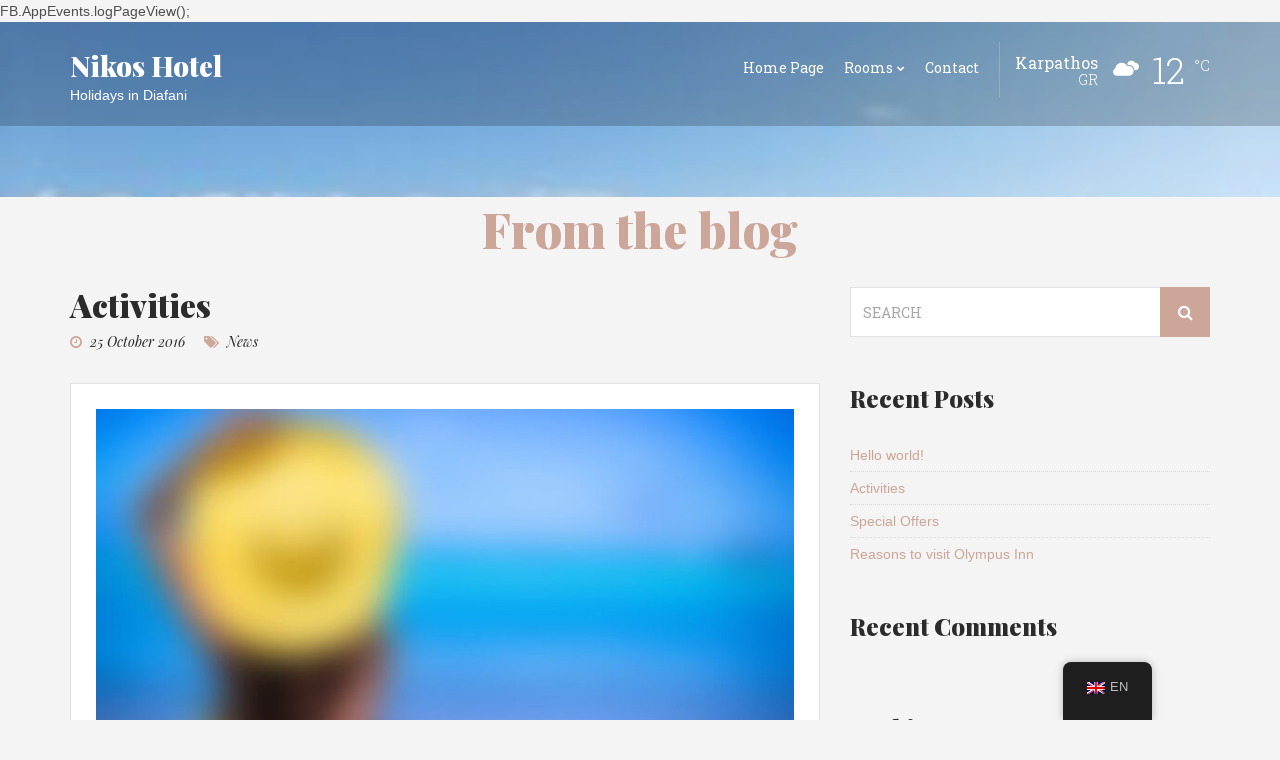

--- FILE ---
content_type: text/html; charset=UTF-8
request_url: https://www.nikoshotel.gr/2016/10/25/activities/
body_size: 23221
content:
<!doctype html>
<!--[if IE 8]> <html class="no-js lt-ie9" lang="en-GB"> <![endif]-->
<!--[if gt IE 8]><!--> <html class="no-js" lang="en-GB"> <!--<![endif]-->
<head>

	<meta charset="UTF-8">
	<meta name="viewport" content="width=device-width, initial-scale=1">

	<style id="jetpack-boost-critical-css">@media all{.fa{-moz-osx-font-smoothing:grayscale;-webkit-font-smoothing:antialiased;display:inline-block;font-style:normal;font-variant:normal;text-rendering:auto;line-height:1}.fa-bars:before{content:""}.fa-search:before{content:""}.fa-tags:before{content:""}@font-face{font-family:"Font Awesome 5 Free";font-style:normal;font-weight:400}@font-face{font-family:"Font Awesome 5 Free";font-style:normal;font-weight:900}.fa{font-family:"Font Awesome 5 Free"}.fa{font-weight:900}}@media all{#trp-floater-ls-current-language .trp-floater-ls-disabled-language.trp-ls-disabled-language{margin-top:6px}#trp-floater-ls{position:fixed;z-index:9999999;bottom:0;display:block;overflow:hidden;height:58px;text-align:center;box-shadow:0 0 8px rgba(0,0,0,.25)}.trp-floater-ls-disabled-language.trp-ls-disabled-language{width:auto}#trp-floater-ls.trp-color-dark{background:#1e1e1e;box-shadow:0 0 8px rgba(0,0,0,.25);border-radius:8px 8px 0 0}#trp-floater-ls.trp-bottom-right{top:auto;bottom:0;right:10%}@media screen and (max-width:1000px){#trp-floater-ls-language-list{display:flex;flex-direction:column}.trp-language-switcher-container.trp-floater-ls-codes.trp-bottom-right.trp-color-dark{right:10%;min-width:66px}}@media screen and (max-width:500px){#trp-floater-ls-language-list{display:flex;flex-direction:column}.trp-floater-ls-disabled-language{margin-top:0!important;padding-top:16px!important}.trp-language-switcher-container.trp-floater-ls-codes.trp-bottom-right.trp-color-dark{right:10%;min-width:66px}}#trp-floater-ls.trp-floater-ls-codes #trp-floater-ls-current-language a,#trp-floater-ls.trp-floater-ls-codes #trp-floater-ls-language-list{text-align:center;margin-top:6px}#trp-floater-ls-language-list{display:none}#trp-floater-ls .trp-language-wrap.trp-language-wrap-bottom{padding:11px}#trp-floater-ls-current-language a{display:block;padding:10px 12px 10px 12px;font-size:90%}.trp-language-wrap a{display:block;padding:10px 12px 10px 12px;font-size:90%}#trp-floater-ls-current-language .trp-floater-ls-disabled-language.trp-ls-disabled-language{display:block;padding:10px 24px 10px 24px;font-size:90%}#trp-floater-ls-current-language,#trp-floater-ls-language-list{text-align:left}#trp-floater-ls-current-language.trp-with-flags,#trp-floater-ls-language-list.trp-with-flags{text-align:left}#trp-floater-ls-current-language{display:block;width:100%;height:100%}.trp-language-switcher-container.trp-floater-ls-codes.trp-bottom-right .trp-language-wrap{padding:9px 9px 6px 9px!important}#trp-floater-ls div:not(#trp-floater-poweredby)>a{display:flex!important;flex-direction:row;flex-wrap:wrap;align-items:center}.trp-color-dark #trp-floater-ls-current-language a,.trp-color-dark #trp-floater-ls-language-list a{color:#bdbdbd}.trp-color-dark #trp-floater-ls-current-language a,.trp-color-dark #trp-floater-ls-language-list a{display:block;width:auto;overflow:hidden;text-overflow:ellipsis;white-space:nowrap}.trp-floater-ls-disabled-language{margin-top:6px}#trp-floater-ls .trp-with-flags .trp-flag-image{margin-right:5px;vertical-align:middle;height:auto;max-width:100%;display:inline;padding:0}#trp-floater-ls a{text-decoration:none}#trp-floater-ls-language-list{max-height:300px;overflow-y:auto}}@media all{html{font-family:sans-serif;-ms-text-size-adjust:100%;-webkit-text-size-adjust:100%}body{margin:0}article,aside,figure,header,main,nav,section{display:block}template{display:none}a{background:0 0}strong{font-weight:700}h1{font-size:2em;margin:.67em 0}small{font-size:80%}img{border:0}figure{margin:1em 40px}button,input,textarea{color:inherit;font:inherit;margin:0}button{overflow:visible}button{text-transform:none}button,input[type=submit]{-webkit-appearance:button}input{line-height:normal}input[type=checkbox]{box-sizing:border-box;padding:0}textarea{overflow:auto}*{box-sizing:border-box}:after,:before{box-sizing:border-box}.container{margin-right:auto;margin-left:auto;padding-left:15px;padding-right:15px}.row{margin-left:-15px;margin-right:-15px}.col-md-3,.col-md-9,.col-sm-4,.col-sm-8,.col-xs-12{position:relative;min-height:1px;padding-left:15px;padding-right:15px}.col-xs-12{float:left}.col-xs-12{width:100%}.container:after,.container:before,.row:after,.row:before{content:" ";display:table}.container:after,.row:after{clear:both}@media (min-width:768px){.container{width:750px}.col-sm-4,.col-sm-8{float:left}.col-sm-8{width:66.66666667%}.col-sm-4{width:33.33333333%}}@media (min-width:992px){.container{width:970px}.col-md-3,.col-md-9{float:left}.col-md-9{width:75%}.col-md-3{width:25%}}@media (min-width:1200px){.container{width:1170px}}}@media all{@font-face{font-family:FontAwesome;font-weight:400;font-style:normal}.fa{display:inline-block;font:normal normal normal 14px/1 FontAwesome;font-size:inherit;text-rendering:auto;-webkit-font-smoothing:antialiased;-moz-osx-font-smoothing:grayscale}.fa-search:before{content:""}.fa-clock-o:before{content:""}.fa-tags:before{content:""}.fa-bars:before{content:""}}@media all{.entry-thumb{background-color:#fff;padding:25px;border:1px solid #e1e1e1;position:relative}.entry-thumb:after{content:"";width:98%;left:50%;margin-left:-49%;position:absolute;bottom:-3px;height:5px;background:#fff;border:1px solid #e1e1e1;z-index:-1}body{line-height:1.571428571;background-color:#f4f4f4;font-size:14px;color:#4f4f4f;font-family:"Helvetica Neue",Helvetica,Arial,sans-serif;-webkit-font-smoothing:antialiased;-moz-osx-font-smoothing:grayscale}.widget-title,h1,h2,h3{line-height:normal;margin:0 0 15px 0;-ms-word-wrap:break-word;word-wrap:break-word;font-family:"Playfair Display",Georgia,serif;font-weight:900;color:#2b2b2b}h1{font-size:32px}h2{font-size:28px}.widget-title,h3{font-size:24px}p{margin:0 0 15px 0}img{display:inline-block;vertical-align:middle;max-width:100%;height:auto}a{outline:0;color:#7aa93c;text-decoration:none}.group:after,.group:before{content:" ";display:table}.group:after{clear:both}figure{margin:0}ul{padding-left:20px}ul{list-style:disc}.screen-reader-text{position:absolute;width:1px;height:1px;margin:-1px;padding:0;overflow:hidden;clip:rect(0,0,0,0);border:0}iframe{margin-bottom:15px;max-width:100%}label{display:block;margin:0 0 2px;font-weight:400}input,textarea{display:inline-block;font-size:inherit;width:100%;max-width:100%;height:50px;padding:6px 12px;box-shadow:none;line-height:normal;border:1px solid #e1e1e1;background-color:#fff;background-image:none;border-radius:0;font-family:"Roboto Slab",sans-serif}textarea{height:auto}input[type=checkbox]{margin:4px 0 0;line-height:normal;width:auto;height:auto}button,input[type=submit]{display:inline-block;font-weight:400;font-size:16px;font-family:"Roboto Slab",sans-serif;margin:0;width:auto;min-width:186px;height:57px;line-height:normal;box-shadow:none;border-radius:0;text-align:center;vertical-align:middle;background-image:none;white-space:nowrap;padding:15px 12px 15px;background-color:#7aa93c;color:#fff;border:2px solid #7aa93c}#nav{float:right;padding-right:20px;margin-top:15px}#nav ul{margin:0;padding:0;list-style:none}#navigation:after,#navigation:before{content:" ";display:table}#navigation:after{clear:both}#navigation li{position:relative;z-index:100}#navigation>li{float:left}#navigation ul{position:absolute;z-index:300;top:-999em}#navigation a{display:block;white-space:nowrap}#navigation a{font-size:14px;padding:0 0 3px 0;margin:0 10px;color:#fff;font-family:"Roboto Slab",sans-serif}#navigation>li:last-child>a{margin-right:0}#navigation>li li{border:1px solid transparent;border-bottom:none}#navigation>li ul>li:last-child{border-bottom:1px solid transparent}#navigation>li ul a{background:rgba(250,250,250,.9);padding:8px 12px;font-size:11px;color:#6c6c6c;margin:0;text-transform:uppercase}#navigation ul{border:1px solid #c2c2c2;background:0 0;min-width:180px;z-index:50}.header{position:absolute;width:100%;z-index:10;background-color:rgba(0,0,0,.2);color:#fff;padding:20px 0}.logo{line-height:normal;word-wrap:break-word;font-family:"Playfair Display",Georgia,serif;font-weight:900;color:#2b2b2b;margin:5px 0 0 0;font-size:28px}.logo a{color:#fff}.theme-weather{display:-webkit-box;display:-ms-flexbox;display:flex;-webkit-box-align:center;-ms-flex-align:center;align-items:center}.resort-info{float:right;border-left:1px solid rgba(255,255,255,.2);font-family:"Roboto Slab",sans-serif;padding-left:15px}.resort-location,.resort-weather{display:inline-block}.resort-location{line-height:1.2;margin-right:15px}.resort-town{font-size:16px;display:block;text-align:right}.resort-country{font-weight:300;font-size:14px;text-align:right;display:block}.resort-weather i{font-size:26px;margin:0 10px 0 0;position:relative;top:-3px}.resort-temperature{font-size:36px;font-weight:300}.main{padding:90px 0 35px}.page-hero{height:300px;padding:175px 0 0;background-position:top center;background-size:cover}.page-title{color:#fff;margin:0;font-size:48px;text-align:center}.entry{margin:0 0 60px}.entry:only-of-type{margin:0}.entry-title{font-size:32px;margin:0 0 8px;line-height:1.15}.entry-title a{color:#2b2b2b}.entry-meta{font-family:"Playfair Display",Georgia,serif;color:#2b2b2b;font-style:italic;margin:0 0 30px}.entry-meta i{color:#7aa93c;margin-right:4px}.entry-meta a{color:#2b2b2b;border-bottom:2px solid transparent}.entry-time{display:inline-block;margin:0 15px 0 0}.entry-thumb{margin:0 0 30px}#comments{margin:40px 0 0}#comments h3{margin:0 0 20px}#cancel-comment-reply-link{font-size:13px;font-weight:400;margin-left:5px}.comment-notes{font-size:12px;line-height:1.5;color:rgba(79,79,79,.8)}.widget{margin:0 0 45px}.widget-title{margin:0 0 25px}.widget ul{list-style:none;margin:0;padding:0}.widget ul li{padding:5px 0;border-bottom:1px dotted rgba(0,0,0,.1);display:block;margin:0}.widget ul li:last-of-type{margin-bottom:0;padding-bottom:0;border-bottom:0}.searchform>div{position:relative}.searchform .searchsubmit{position:absolute;top:0;right:0;height:100%;min-width:0;width:50px;padding-top:12px}.alignnone{margin:5px 0 20px 0}#mobilemenu{display:none}#mobile-bar{display:none;text-align:center;position:fixed;top:0;z-index:1000;width:100%;background:#fff;padding:15px 10px 0 10px;height:48px;border-bottom:1px solid rgba(0,0,0,.15)}.menu-trigger{width:24px;height:21px;background:0 0;opacity:.85;margin:0;outline:0;position:absolute;left:10px;top:9px;color:#333;font-size:30px;line-height:1}.mob-title{color:#222;font-family:sans-serif;font-weight:700;font-size:14px;line-height:1;margin:0;padding:0}@media (max-width:991px){.resort-info{float:none;position:absolute;right:15px;top:-70px;border-left:0;padding:0}#nav{margin-top:-5px;padding-right:0}.entry-thumb{padding:12px}.page-hero{height:270px;padding:155px 0 0}.main{padding:60px 0}}@media (max-width:767px){input,textarea{width:100%}#mobilemenu{display:block}#mobile-bar{display:block}#page{padding-top:48px}#nav,.resort-info{display:none}.header{height:auto;padding:10px 0 20px}.logo,.slogan{text-align:center;display:block}.main{padding:60px 0 20px}.page-hero{height:auto;padding:105px 0 35px}.page-title{font-size:31px;text-align:center}.entry-title{font-size:25px}.sidebar{margin-top:50px}}}@media all{body{color:#4f4f4f}h1,h2,h3{color:#2b2b2b}a{color:#cca699}input,textarea{border:1px solid #e1e1e1}button,input[type=submit]{background-color:#cca699;border:2px solid #cca699;color:#fff}.entry-title a{color:#2b2b2b}.entry-meta{color:#2b2b2b}.entry-meta i{color:#cca699}.entry-meta a{color:#2b2b2b;border-bottom:2px solid transparent}}@media all{ul{box-sizing:border-box}.entry-content{counter-reset:footnotes}.screen-reader-text{clip:rect(1px,1px,1px,1px);word-wrap:normal!important;border:0;-webkit-clip-path:inset(50%);clip-path:inset(50%);height:1px;margin:-1px;overflow:hidden;padding:0;position:absolute;width:1px}:where(figure){margin:0 0 1em}}@media all{.screen-reader-text{border:0;clip:rect(1px,1px,1px,1px);-webkit-clip-path:inset(50%);clip-path:inset(50%);height:1px;margin:-1px;overflow:hidden;padding:0;position:absolute!important;width:1px;word-wrap:normal!important}}</style>	<!--[if lt IE 9]><script data-jetpack-boost="ignore" src="//html5shim.googlecode.com/svn/trunk/html5.js"></script><![endif]-->
	<meta name='robots' content='index, follow, max-image-preview:large, max-snippet:-1, max-video-preview:-1' />

<!-- Google Tag Manager for WordPress by gtm4wp.com -->

<!-- End Google Tag Manager for WordPress by gtm4wp.com -->
	<!-- This site is optimized with the Yoast SEO plugin v26.7 - https://yoast.com/wordpress/plugins/seo/ -->
	<title>Activities - Nikos Hotel</title>
	<link rel="canonical" href="https://www.nikoshotel.gr/2016/10/25/activities/" />
	<meta property="og:locale" content="en_GB" />
	<meta property="og:type" content="article" />
	<meta property="og:title" content="Activities - Nikos Hotel" />
	<meta property="og:description" content="Lorem ipsum dolor sit amet, consectetur adipiscing elit. Nullam in dui mauris. Vivamus hendrerit arcu sed erat molestie vehicula. Sed auctor neque eu tellus rhoncus ut eleifend nibh porttitor. Ut in nulla enim. Phasellus molestie magna non est bibendum non venenatis nisl tempor. Suspendisse dictum feugiat nisl ut dapibus. Ten[...]" />
	<meta property="og:url" content="https://www.nikoshotel.gr/2016/10/25/activities/" />
	<meta property="og:site_name" content="Nikos Hotel" />
	<meta property="article:publisher" content="https://www.facebook.com/NikosOrfanosDiafani" />
	<meta property="article:published_time" content="2016-10-25T12:38:33+00:00" />
	<meta property="og:image" content="https://www.nikoshotel.gr/wp-content/uploads/2017/06/Fotolia_74613583_Subscription_Monthly_XXL.jpg" />
	<meta property="og:image:width" content="1200" />
	<meta property="og:image:height" content="800" />
	<meta property="og:image:type" content="image/jpeg" />
	<meta name="author" content="nikadmin" />
	<meta name="twitter:card" content="summary_large_image" />
	<meta name="twitter:creator" content="@Nikos_Diafani" />
	<meta name="twitter:site" content="@Nikos_Diafani" />
	<meta name="twitter:label1" content="Written by" />
	<meta name="twitter:data1" content="nikadmin" />
	<meta name="twitter:label2" content="Estimated reading time" />
	<meta name="twitter:data2" content="2 minutes" />
	<script data-jetpack-boost="ignore" type="application/ld+json" class="yoast-schema-graph">{"@context":"https://schema.org","@graph":[{"@type":"Article","@id":"https://www.nikoshotel.gr/2016/10/25/activities/#article","isPartOf":{"@id":"https://www.nikoshotel.gr/2016/10/25/activities/"},"author":{"name":"nikadmin","@id":"http://www.nikoshotel.gr/#/schema/person/354234b47ce3d28b5b2180db3b93bf6c"},"headline":"Activities","datePublished":"2016-10-25T12:38:33+00:00","mainEntityOfPage":{"@id":"https://www.nikoshotel.gr/2016/10/25/activities/"},"wordCount":332,"commentCount":0,"publisher":{"@id":"http://www.nikoshotel.gr/#organization"},"image":{"@id":"https://www.nikoshotel.gr/2016/10/25/activities/#primaryimage"},"thumbnailUrl":"https://www.nikoshotel.gr/wp-content/uploads/2017/06/Fotolia_74613583_Subscription_Monthly_XXL.jpg","articleSection":["News"],"inLanguage":"en-GB","potentialAction":[{"@type":"CommentAction","name":"Comment","target":["https://www.nikoshotel.gr/2016/10/25/activities/#respond"]}]},{"@type":"WebPage","@id":"https://www.nikoshotel.gr/2016/10/25/activities/","url":"https://www.nikoshotel.gr/2016/10/25/activities/","name":"Activities - Nikos Hotel","isPartOf":{"@id":"http://www.nikoshotel.gr/#website"},"primaryImageOfPage":{"@id":"https://www.nikoshotel.gr/2016/10/25/activities/#primaryimage"},"image":{"@id":"https://www.nikoshotel.gr/2016/10/25/activities/#primaryimage"},"thumbnailUrl":"https://www.nikoshotel.gr/wp-content/uploads/2017/06/Fotolia_74613583_Subscription_Monthly_XXL.jpg","datePublished":"2016-10-25T12:38:33+00:00","breadcrumb":{"@id":"https://www.nikoshotel.gr/2016/10/25/activities/#breadcrumb"},"inLanguage":"en-GB","potentialAction":[{"@type":"ReadAction","target":["https://www.nikoshotel.gr/2016/10/25/activities/"]}]},{"@type":"ImageObject","inLanguage":"en-GB","@id":"https://www.nikoshotel.gr/2016/10/25/activities/#primaryimage","url":"https://www.nikoshotel.gr/wp-content/uploads/2017/06/Fotolia_74613583_Subscription_Monthly_XXL.jpg","contentUrl":"https://www.nikoshotel.gr/wp-content/uploads/2017/06/Fotolia_74613583_Subscription_Monthly_XXL.jpg","width":1200,"height":800},{"@type":"BreadcrumbList","@id":"https://www.nikoshotel.gr/2016/10/25/activities/#breadcrumb","itemListElement":[{"@type":"ListItem","position":1,"name":"Home","item":"http://www.nikoshotel.gr/"},{"@type":"ListItem","position":2,"name":"Blog","item":"http://www.nikoshotel.gr/blog/"},{"@type":"ListItem","position":3,"name":"Activities"}]},{"@type":"WebSite","@id":"http://www.nikoshotel.gr/#website","url":"http://www.nikoshotel.gr/","name":"Nikos Hotel","description":"Holidays in Diafani","publisher":{"@id":"http://www.nikoshotel.gr/#organization"},"potentialAction":[{"@type":"SearchAction","target":{"@type":"EntryPoint","urlTemplate":"http://www.nikoshotel.gr/?s={search_term_string}"},"query-input":{"@type":"PropertyValueSpecification","valueRequired":true,"valueName":"search_term_string"}}],"inLanguage":"en-GB"},{"@type":"Organization","@id":"http://www.nikoshotel.gr/#organization","name":"Nikos Hotel","url":"http://www.nikoshotel.gr/","logo":{"@type":"ImageObject","inLanguage":"en-GB","@id":"http://www.nikoshotel.gr/#/schema/logo/image/","url":"http://www.nikoshotel.gr/wp-content/uploads/2021/03/Nikos_Hotel_Logo.jpg","contentUrl":"http://www.nikoshotel.gr/wp-content/uploads/2021/03/Nikos_Hotel_Logo.jpg","width":336,"height":328,"caption":"Nikos Hotel"},"image":{"@id":"http://www.nikoshotel.gr/#/schema/logo/image/"},"sameAs":["https://www.facebook.com/NikosOrfanosDiafani","https://x.com/Nikos_Diafani","https://www.instagram.com/nikos_hotel_diafani/"]},{"@type":"Person","@id":"http://www.nikoshotel.gr/#/schema/person/354234b47ce3d28b5b2180db3b93bf6c","name":"nikadmin","image":{"@type":"ImageObject","inLanguage":"en-GB","@id":"http://www.nikoshotel.gr/#/schema/person/image/","url":"https://secure.gravatar.com/avatar/d62bc56c86e7c28310259c79cfbdfe90471c19b31490e84c6256f670bc8b7479?s=96&d=mm&r=g","contentUrl":"https://secure.gravatar.com/avatar/d62bc56c86e7c28310259c79cfbdfe90471c19b31490e84c6256f670bc8b7479?s=96&d=mm&r=g","caption":"nikadmin"},"sameAs":["http://www.nikoshotel.gr"]}]}</script>
	<!-- / Yoast SEO plugin. -->


<link rel='dns-prefetch' href='//www.googletagmanager.com' />
<link rel='dns-prefetch' href='//stats.wp.com' />
<link rel='preconnect' href='//c0.wp.com' />
<link rel="alternate" type="application/rss+xml" title="Nikos Hotel &raquo; Feed" href="https://www.nikoshotel.gr/feed/" />
<link rel="alternate" type="application/rss+xml" title="Nikos Hotel &raquo; Comments Feed" href="https://www.nikoshotel.gr/comments/feed/" />
<link rel="alternate" type="application/rss+xml" title="Nikos Hotel &raquo; Activities Comments Feed" href="https://www.nikoshotel.gr/2016/10/25/activities/feed/" />
<link rel="alternate" title="oEmbed (JSON)" type="application/json+oembed" href="https://www.nikoshotel.gr/wp-json/oembed/1.0/embed?url=https%3A%2F%2Fwww.nikoshotel.gr%2F2016%2F10%2F25%2Factivities%2F" />
<link rel="alternate" title="oEmbed (XML)" type="text/xml+oembed" href="https://www.nikoshotel.gr/wp-json/oembed/1.0/embed?url=https%3A%2F%2Fwww.nikoshotel.gr%2F2016%2F10%2F25%2Factivities%2F&#038;format=xml" />
<noscript><link rel='stylesheet' id='all-css-92a542983a1e8b153d57d576f00bd3de' href='https://www.nikoshotel.gr/wp-content/boost-cache/static/4457c0d880.min.css' type='text/css' media='all' /></noscript><link rel='stylesheet' id='all-css-92a542983a1e8b153d57d576f00bd3de' href='https://www.nikoshotel.gr/wp-content/boost-cache/static/4457c0d880.min.css' type='text/css' media="not all" data-media="all" onload="this.media=this.dataset.media; delete this.dataset.media; this.removeAttribute( 'onload' );" />
<style id='getwid-blocks-inline-css'>
.wp-block-getwid-section .wp-block-getwid-section__wrapper .wp-block-getwid-section__inner-wrapper{max-width: 750px;}
/*# sourceURL=getwid-blocks-inline-css */
</style>
<style id='ci-style-inline-css'>
#ci-hero-1 .hero-item { color: #ffffff; background-color: #000000; background: url(https://www.cssigniter.net/preview/olympusinn/files/2017/06/Fotolia_79829335_Subscription_Monthly_XL.jpg) no-repeat top center;  } 

/*# sourceURL=ci-style-inline-css */
</style>
<style id='wp-img-auto-sizes-contain-inline-css'>
img:is([sizes=auto i],[sizes^="auto," i]){contain-intrinsic-size:3000px 1500px}
/*# sourceURL=wp-img-auto-sizes-contain-inline-css */
</style>
<style id='wp-emoji-styles-inline-css'>

	img.wp-smiley, img.emoji {
		display: inline !important;
		border: none !important;
		box-shadow: none !important;
		height: 1em !important;
		width: 1em !important;
		margin: 0 0.07em !important;
		vertical-align: -0.1em !important;
		background: none !important;
		padding: 0 !important;
	}
/*# sourceURL=wp-emoji-styles-inline-css */
</style>
<style id='wp-block-library-inline-css'>
:root{--wp-block-synced-color:#7a00df;--wp-block-synced-color--rgb:122,0,223;--wp-bound-block-color:var(--wp-block-synced-color);--wp-editor-canvas-background:#ddd;--wp-admin-theme-color:#007cba;--wp-admin-theme-color--rgb:0,124,186;--wp-admin-theme-color-darker-10:#006ba1;--wp-admin-theme-color-darker-10--rgb:0,107,160.5;--wp-admin-theme-color-darker-20:#005a87;--wp-admin-theme-color-darker-20--rgb:0,90,135;--wp-admin-border-width-focus:2px}@media (min-resolution:192dpi){:root{--wp-admin-border-width-focus:1.5px}}.wp-element-button{cursor:pointer}:root .has-very-light-gray-background-color{background-color:#eee}:root .has-very-dark-gray-background-color{background-color:#313131}:root .has-very-light-gray-color{color:#eee}:root .has-very-dark-gray-color{color:#313131}:root .has-vivid-green-cyan-to-vivid-cyan-blue-gradient-background{background:linear-gradient(135deg,#00d084,#0693e3)}:root .has-purple-crush-gradient-background{background:linear-gradient(135deg,#34e2e4,#4721fb 50%,#ab1dfe)}:root .has-hazy-dawn-gradient-background{background:linear-gradient(135deg,#faaca8,#dad0ec)}:root .has-subdued-olive-gradient-background{background:linear-gradient(135deg,#fafae1,#67a671)}:root .has-atomic-cream-gradient-background{background:linear-gradient(135deg,#fdd79a,#004a59)}:root .has-nightshade-gradient-background{background:linear-gradient(135deg,#330968,#31cdcf)}:root .has-midnight-gradient-background{background:linear-gradient(135deg,#020381,#2874fc)}:root{--wp--preset--font-size--normal:16px;--wp--preset--font-size--huge:42px}.has-regular-font-size{font-size:1em}.has-larger-font-size{font-size:2.625em}.has-normal-font-size{font-size:var(--wp--preset--font-size--normal)}.has-huge-font-size{font-size:var(--wp--preset--font-size--huge)}.has-text-align-center{text-align:center}.has-text-align-left{text-align:left}.has-text-align-right{text-align:right}.has-fit-text{white-space:nowrap!important}#end-resizable-editor-section{display:none}.aligncenter{clear:both}.items-justified-left{justify-content:flex-start}.items-justified-center{justify-content:center}.items-justified-right{justify-content:flex-end}.items-justified-space-between{justify-content:space-between}.screen-reader-text{border:0;clip-path:inset(50%);height:1px;margin:-1px;overflow:hidden;padding:0;position:absolute;width:1px;word-wrap:normal!important}.screen-reader-text:focus{background-color:#ddd;clip-path:none;color:#444;display:block;font-size:1em;height:auto;left:5px;line-height:normal;padding:15px 23px 14px;text-decoration:none;top:5px;width:auto;z-index:100000}html :where(.has-border-color){border-style:solid}html :where([style*=border-top-color]){border-top-style:solid}html :where([style*=border-right-color]){border-right-style:solid}html :where([style*=border-bottom-color]){border-bottom-style:solid}html :where([style*=border-left-color]){border-left-style:solid}html :where([style*=border-width]){border-style:solid}html :where([style*=border-top-width]){border-top-style:solid}html :where([style*=border-right-width]){border-right-style:solid}html :where([style*=border-bottom-width]){border-bottom-style:solid}html :where([style*=border-left-width]){border-left-style:solid}html :where(img[class*=wp-image-]){height:auto;max-width:100%}:where(figure){margin:0 0 1em}html :where(.is-position-sticky){--wp-admin--admin-bar--position-offset:var(--wp-admin--admin-bar--height,0px)}@media screen and (max-width:600px){html :where(.is-position-sticky){--wp-admin--admin-bar--position-offset:0px}}

/*# sourceURL=wp-block-library-inline-css */
</style><style id='wp-block-social-links-inline-css'>
.wp-block-social-links{background:none;box-sizing:border-box;margin-left:0;padding-left:0;padding-right:0;text-indent:0}.wp-block-social-links .wp-social-link a,.wp-block-social-links .wp-social-link a:hover{border-bottom:0;box-shadow:none;text-decoration:none}.wp-block-social-links .wp-social-link svg{height:1em;width:1em}.wp-block-social-links .wp-social-link span:not(.screen-reader-text){font-size:.65em;margin-left:.5em;margin-right:.5em}.wp-block-social-links.has-small-icon-size{font-size:16px}.wp-block-social-links,.wp-block-social-links.has-normal-icon-size{font-size:24px}.wp-block-social-links.has-large-icon-size{font-size:36px}.wp-block-social-links.has-huge-icon-size{font-size:48px}.wp-block-social-links.aligncenter{display:flex;justify-content:center}.wp-block-social-links.alignright{justify-content:flex-end}.wp-block-social-link{border-radius:9999px;display:block}@media not (prefers-reduced-motion){.wp-block-social-link{transition:transform .1s ease}}.wp-block-social-link{height:auto}.wp-block-social-link a{align-items:center;display:flex;line-height:0}.wp-block-social-link:hover{transform:scale(1.1)}.wp-block-social-links .wp-block-social-link.wp-social-link{display:inline-block;margin:0;padding:0}.wp-block-social-links .wp-block-social-link.wp-social-link .wp-block-social-link-anchor,.wp-block-social-links .wp-block-social-link.wp-social-link .wp-block-social-link-anchor svg,.wp-block-social-links .wp-block-social-link.wp-social-link .wp-block-social-link-anchor:active,.wp-block-social-links .wp-block-social-link.wp-social-link .wp-block-social-link-anchor:hover,.wp-block-social-links .wp-block-social-link.wp-social-link .wp-block-social-link-anchor:visited{color:currentColor;fill:currentColor}:where(.wp-block-social-links:not(.is-style-logos-only)) .wp-social-link{background-color:#f0f0f0;color:#444}:where(.wp-block-social-links:not(.is-style-logos-only)) .wp-social-link-amazon{background-color:#f90;color:#fff}:where(.wp-block-social-links:not(.is-style-logos-only)) .wp-social-link-bandcamp{background-color:#1ea0c3;color:#fff}:where(.wp-block-social-links:not(.is-style-logos-only)) .wp-social-link-behance{background-color:#0757fe;color:#fff}:where(.wp-block-social-links:not(.is-style-logos-only)) .wp-social-link-bluesky{background-color:#0a7aff;color:#fff}:where(.wp-block-social-links:not(.is-style-logos-only)) .wp-social-link-codepen{background-color:#1e1f26;color:#fff}:where(.wp-block-social-links:not(.is-style-logos-only)) .wp-social-link-deviantart{background-color:#02e49b;color:#fff}:where(.wp-block-social-links:not(.is-style-logos-only)) .wp-social-link-discord{background-color:#5865f2;color:#fff}:where(.wp-block-social-links:not(.is-style-logos-only)) .wp-social-link-dribbble{background-color:#e94c89;color:#fff}:where(.wp-block-social-links:not(.is-style-logos-only)) .wp-social-link-dropbox{background-color:#4280ff;color:#fff}:where(.wp-block-social-links:not(.is-style-logos-only)) .wp-social-link-etsy{background-color:#f45800;color:#fff}:where(.wp-block-social-links:not(.is-style-logos-only)) .wp-social-link-facebook{background-color:#0866ff;color:#fff}:where(.wp-block-social-links:not(.is-style-logos-only)) .wp-social-link-fivehundredpx{background-color:#000;color:#fff}:where(.wp-block-social-links:not(.is-style-logos-only)) .wp-social-link-flickr{background-color:#0461dd;color:#fff}:where(.wp-block-social-links:not(.is-style-logos-only)) .wp-social-link-foursquare{background-color:#e65678;color:#fff}:where(.wp-block-social-links:not(.is-style-logos-only)) .wp-social-link-github{background-color:#24292d;color:#fff}:where(.wp-block-social-links:not(.is-style-logos-only)) .wp-social-link-goodreads{background-color:#eceadd;color:#382110}:where(.wp-block-social-links:not(.is-style-logos-only)) .wp-social-link-google{background-color:#ea4434;color:#fff}:where(.wp-block-social-links:not(.is-style-logos-only)) .wp-social-link-gravatar{background-color:#1d4fc4;color:#fff}:where(.wp-block-social-links:not(.is-style-logos-only)) .wp-social-link-instagram{background-color:#f00075;color:#fff}:where(.wp-block-social-links:not(.is-style-logos-only)) .wp-social-link-lastfm{background-color:#e21b24;color:#fff}:where(.wp-block-social-links:not(.is-style-logos-only)) .wp-social-link-linkedin{background-color:#0d66c2;color:#fff}:where(.wp-block-social-links:not(.is-style-logos-only)) .wp-social-link-mastodon{background-color:#3288d4;color:#fff}:where(.wp-block-social-links:not(.is-style-logos-only)) .wp-social-link-medium{background-color:#000;color:#fff}:where(.wp-block-social-links:not(.is-style-logos-only)) .wp-social-link-meetup{background-color:#f6405f;color:#fff}:where(.wp-block-social-links:not(.is-style-logos-only)) .wp-social-link-patreon{background-color:#000;color:#fff}:where(.wp-block-social-links:not(.is-style-logos-only)) .wp-social-link-pinterest{background-color:#e60122;color:#fff}:where(.wp-block-social-links:not(.is-style-logos-only)) .wp-social-link-pocket{background-color:#ef4155;color:#fff}:where(.wp-block-social-links:not(.is-style-logos-only)) .wp-social-link-reddit{background-color:#ff4500;color:#fff}:where(.wp-block-social-links:not(.is-style-logos-only)) .wp-social-link-skype{background-color:#0478d7;color:#fff}:where(.wp-block-social-links:not(.is-style-logos-only)) .wp-social-link-snapchat{background-color:#fefc00;color:#fff;stroke:#000}:where(.wp-block-social-links:not(.is-style-logos-only)) .wp-social-link-soundcloud{background-color:#ff5600;color:#fff}:where(.wp-block-social-links:not(.is-style-logos-only)) .wp-social-link-spotify{background-color:#1bd760;color:#fff}:where(.wp-block-social-links:not(.is-style-logos-only)) .wp-social-link-telegram{background-color:#2aabee;color:#fff}:where(.wp-block-social-links:not(.is-style-logos-only)) .wp-social-link-threads{background-color:#000;color:#fff}:where(.wp-block-social-links:not(.is-style-logos-only)) .wp-social-link-tiktok{background-color:#000;color:#fff}:where(.wp-block-social-links:not(.is-style-logos-only)) .wp-social-link-tumblr{background-color:#011835;color:#fff}:where(.wp-block-social-links:not(.is-style-logos-only)) .wp-social-link-twitch{background-color:#6440a4;color:#fff}:where(.wp-block-social-links:not(.is-style-logos-only)) .wp-social-link-twitter{background-color:#1da1f2;color:#fff}:where(.wp-block-social-links:not(.is-style-logos-only)) .wp-social-link-vimeo{background-color:#1eb7ea;color:#fff}:where(.wp-block-social-links:not(.is-style-logos-only)) .wp-social-link-vk{background-color:#4680c2;color:#fff}:where(.wp-block-social-links:not(.is-style-logos-only)) .wp-social-link-wordpress{background-color:#3499cd;color:#fff}:where(.wp-block-social-links:not(.is-style-logos-only)) .wp-social-link-whatsapp{background-color:#25d366;color:#fff}:where(.wp-block-social-links:not(.is-style-logos-only)) .wp-social-link-x{background-color:#000;color:#fff}:where(.wp-block-social-links:not(.is-style-logos-only)) .wp-social-link-yelp{background-color:#d32422;color:#fff}:where(.wp-block-social-links:not(.is-style-logos-only)) .wp-social-link-youtube{background-color:red;color:#fff}:where(.wp-block-social-links.is-style-logos-only) .wp-social-link{background:none}:where(.wp-block-social-links.is-style-logos-only) .wp-social-link svg{height:1.25em;width:1.25em}:where(.wp-block-social-links.is-style-logos-only) .wp-social-link-amazon{color:#f90}:where(.wp-block-social-links.is-style-logos-only) .wp-social-link-bandcamp{color:#1ea0c3}:where(.wp-block-social-links.is-style-logos-only) .wp-social-link-behance{color:#0757fe}:where(.wp-block-social-links.is-style-logos-only) .wp-social-link-bluesky{color:#0a7aff}:where(.wp-block-social-links.is-style-logos-only) .wp-social-link-codepen{color:#1e1f26}:where(.wp-block-social-links.is-style-logos-only) .wp-social-link-deviantart{color:#02e49b}:where(.wp-block-social-links.is-style-logos-only) .wp-social-link-discord{color:#5865f2}:where(.wp-block-social-links.is-style-logos-only) .wp-social-link-dribbble{color:#e94c89}:where(.wp-block-social-links.is-style-logos-only) .wp-social-link-dropbox{color:#4280ff}:where(.wp-block-social-links.is-style-logos-only) .wp-social-link-etsy{color:#f45800}:where(.wp-block-social-links.is-style-logos-only) .wp-social-link-facebook{color:#0866ff}:where(.wp-block-social-links.is-style-logos-only) .wp-social-link-fivehundredpx{color:#000}:where(.wp-block-social-links.is-style-logos-only) .wp-social-link-flickr{color:#0461dd}:where(.wp-block-social-links.is-style-logos-only) .wp-social-link-foursquare{color:#e65678}:where(.wp-block-social-links.is-style-logos-only) .wp-social-link-github{color:#24292d}:where(.wp-block-social-links.is-style-logos-only) .wp-social-link-goodreads{color:#382110}:where(.wp-block-social-links.is-style-logos-only) .wp-social-link-google{color:#ea4434}:where(.wp-block-social-links.is-style-logos-only) .wp-social-link-gravatar{color:#1d4fc4}:where(.wp-block-social-links.is-style-logos-only) .wp-social-link-instagram{color:#f00075}:where(.wp-block-social-links.is-style-logos-only) .wp-social-link-lastfm{color:#e21b24}:where(.wp-block-social-links.is-style-logos-only) .wp-social-link-linkedin{color:#0d66c2}:where(.wp-block-social-links.is-style-logos-only) .wp-social-link-mastodon{color:#3288d4}:where(.wp-block-social-links.is-style-logos-only) .wp-social-link-medium{color:#000}:where(.wp-block-social-links.is-style-logos-only) .wp-social-link-meetup{color:#f6405f}:where(.wp-block-social-links.is-style-logos-only) .wp-social-link-patreon{color:#000}:where(.wp-block-social-links.is-style-logos-only) .wp-social-link-pinterest{color:#e60122}:where(.wp-block-social-links.is-style-logos-only) .wp-social-link-pocket{color:#ef4155}:where(.wp-block-social-links.is-style-logos-only) .wp-social-link-reddit{color:#ff4500}:where(.wp-block-social-links.is-style-logos-only) .wp-social-link-skype{color:#0478d7}:where(.wp-block-social-links.is-style-logos-only) .wp-social-link-snapchat{color:#fff;stroke:#000}:where(.wp-block-social-links.is-style-logos-only) .wp-social-link-soundcloud{color:#ff5600}:where(.wp-block-social-links.is-style-logos-only) .wp-social-link-spotify{color:#1bd760}:where(.wp-block-social-links.is-style-logos-only) .wp-social-link-telegram{color:#2aabee}:where(.wp-block-social-links.is-style-logos-only) .wp-social-link-threads{color:#000}:where(.wp-block-social-links.is-style-logos-only) .wp-social-link-tiktok{color:#000}:where(.wp-block-social-links.is-style-logos-only) .wp-social-link-tumblr{color:#011835}:where(.wp-block-social-links.is-style-logos-only) .wp-social-link-twitch{color:#6440a4}:where(.wp-block-social-links.is-style-logos-only) .wp-social-link-twitter{color:#1da1f2}:where(.wp-block-social-links.is-style-logos-only) .wp-social-link-vimeo{color:#1eb7ea}:where(.wp-block-social-links.is-style-logos-only) .wp-social-link-vk{color:#4680c2}:where(.wp-block-social-links.is-style-logos-only) .wp-social-link-whatsapp{color:#25d366}:where(.wp-block-social-links.is-style-logos-only) .wp-social-link-wordpress{color:#3499cd}:where(.wp-block-social-links.is-style-logos-only) .wp-social-link-x{color:#000}:where(.wp-block-social-links.is-style-logos-only) .wp-social-link-yelp{color:#d32422}:where(.wp-block-social-links.is-style-logos-only) .wp-social-link-youtube{color:red}.wp-block-social-links.is-style-pill-shape .wp-social-link{width:auto}:root :where(.wp-block-social-links .wp-social-link a){padding:.25em}:root :where(.wp-block-social-links.is-style-logos-only .wp-social-link a){padding:0}:root :where(.wp-block-social-links.is-style-pill-shape .wp-social-link a){padding-left:.6666666667em;padding-right:.6666666667em}.wp-block-social-links:not(.has-icon-color):not(.has-icon-background-color) .wp-social-link-snapchat .wp-block-social-link-label{color:#000}
/*# sourceURL=https://www.nikoshotel.gr/wp-includes/blocks/social-links/style.min.css */
</style>
<style id='global-styles-inline-css'>
:root{--wp--preset--aspect-ratio--square: 1;--wp--preset--aspect-ratio--4-3: 4/3;--wp--preset--aspect-ratio--3-4: 3/4;--wp--preset--aspect-ratio--3-2: 3/2;--wp--preset--aspect-ratio--2-3: 2/3;--wp--preset--aspect-ratio--16-9: 16/9;--wp--preset--aspect-ratio--9-16: 9/16;--wp--preset--color--black: #000000;--wp--preset--color--cyan-bluish-gray: #abb8c3;--wp--preset--color--white: #ffffff;--wp--preset--color--pale-pink: #f78da7;--wp--preset--color--vivid-red: #cf2e2e;--wp--preset--color--luminous-vivid-orange: #ff6900;--wp--preset--color--luminous-vivid-amber: #fcb900;--wp--preset--color--light-green-cyan: #7bdcb5;--wp--preset--color--vivid-green-cyan: #00d084;--wp--preset--color--pale-cyan-blue: #8ed1fc;--wp--preset--color--vivid-cyan-blue: #0693e3;--wp--preset--color--vivid-purple: #9b51e0;--wp--preset--gradient--vivid-cyan-blue-to-vivid-purple: linear-gradient(135deg,rgb(6,147,227) 0%,rgb(155,81,224) 100%);--wp--preset--gradient--light-green-cyan-to-vivid-green-cyan: linear-gradient(135deg,rgb(122,220,180) 0%,rgb(0,208,130) 100%);--wp--preset--gradient--luminous-vivid-amber-to-luminous-vivid-orange: linear-gradient(135deg,rgb(252,185,0) 0%,rgb(255,105,0) 100%);--wp--preset--gradient--luminous-vivid-orange-to-vivid-red: linear-gradient(135deg,rgb(255,105,0) 0%,rgb(207,46,46) 100%);--wp--preset--gradient--very-light-gray-to-cyan-bluish-gray: linear-gradient(135deg,rgb(238,238,238) 0%,rgb(169,184,195) 100%);--wp--preset--gradient--cool-to-warm-spectrum: linear-gradient(135deg,rgb(74,234,220) 0%,rgb(151,120,209) 20%,rgb(207,42,186) 40%,rgb(238,44,130) 60%,rgb(251,105,98) 80%,rgb(254,248,76) 100%);--wp--preset--gradient--blush-light-purple: linear-gradient(135deg,rgb(255,206,236) 0%,rgb(152,150,240) 100%);--wp--preset--gradient--blush-bordeaux: linear-gradient(135deg,rgb(254,205,165) 0%,rgb(254,45,45) 50%,rgb(107,0,62) 100%);--wp--preset--gradient--luminous-dusk: linear-gradient(135deg,rgb(255,203,112) 0%,rgb(199,81,192) 50%,rgb(65,88,208) 100%);--wp--preset--gradient--pale-ocean: linear-gradient(135deg,rgb(255,245,203) 0%,rgb(182,227,212) 50%,rgb(51,167,181) 100%);--wp--preset--gradient--electric-grass: linear-gradient(135deg,rgb(202,248,128) 0%,rgb(113,206,126) 100%);--wp--preset--gradient--midnight: linear-gradient(135deg,rgb(2,3,129) 0%,rgb(40,116,252) 100%);--wp--preset--font-size--small: 13px;--wp--preset--font-size--medium: 20px;--wp--preset--font-size--large: 36px;--wp--preset--font-size--x-large: 42px;--wp--preset--spacing--20: 0.44rem;--wp--preset--spacing--30: 0.67rem;--wp--preset--spacing--40: 1rem;--wp--preset--spacing--50: 1.5rem;--wp--preset--spacing--60: 2.25rem;--wp--preset--spacing--70: 3.38rem;--wp--preset--spacing--80: 5.06rem;--wp--preset--shadow--natural: 6px 6px 9px rgba(0, 0, 0, 0.2);--wp--preset--shadow--deep: 12px 12px 50px rgba(0, 0, 0, 0.4);--wp--preset--shadow--sharp: 6px 6px 0px rgba(0, 0, 0, 0.2);--wp--preset--shadow--outlined: 6px 6px 0px -3px rgb(255, 255, 255), 6px 6px rgb(0, 0, 0);--wp--preset--shadow--crisp: 6px 6px 0px rgb(0, 0, 0);}:where(.is-layout-flex){gap: 0.5em;}:where(.is-layout-grid){gap: 0.5em;}body .is-layout-flex{display: flex;}.is-layout-flex{flex-wrap: wrap;align-items: center;}.is-layout-flex > :is(*, div){margin: 0;}body .is-layout-grid{display: grid;}.is-layout-grid > :is(*, div){margin: 0;}:where(.wp-block-columns.is-layout-flex){gap: 2em;}:where(.wp-block-columns.is-layout-grid){gap: 2em;}:where(.wp-block-post-template.is-layout-flex){gap: 1.25em;}:where(.wp-block-post-template.is-layout-grid){gap: 1.25em;}.has-black-color{color: var(--wp--preset--color--black) !important;}.has-cyan-bluish-gray-color{color: var(--wp--preset--color--cyan-bluish-gray) !important;}.has-white-color{color: var(--wp--preset--color--white) !important;}.has-pale-pink-color{color: var(--wp--preset--color--pale-pink) !important;}.has-vivid-red-color{color: var(--wp--preset--color--vivid-red) !important;}.has-luminous-vivid-orange-color{color: var(--wp--preset--color--luminous-vivid-orange) !important;}.has-luminous-vivid-amber-color{color: var(--wp--preset--color--luminous-vivid-amber) !important;}.has-light-green-cyan-color{color: var(--wp--preset--color--light-green-cyan) !important;}.has-vivid-green-cyan-color{color: var(--wp--preset--color--vivid-green-cyan) !important;}.has-pale-cyan-blue-color{color: var(--wp--preset--color--pale-cyan-blue) !important;}.has-vivid-cyan-blue-color{color: var(--wp--preset--color--vivid-cyan-blue) !important;}.has-vivid-purple-color{color: var(--wp--preset--color--vivid-purple) !important;}.has-black-background-color{background-color: var(--wp--preset--color--black) !important;}.has-cyan-bluish-gray-background-color{background-color: var(--wp--preset--color--cyan-bluish-gray) !important;}.has-white-background-color{background-color: var(--wp--preset--color--white) !important;}.has-pale-pink-background-color{background-color: var(--wp--preset--color--pale-pink) !important;}.has-vivid-red-background-color{background-color: var(--wp--preset--color--vivid-red) !important;}.has-luminous-vivid-orange-background-color{background-color: var(--wp--preset--color--luminous-vivid-orange) !important;}.has-luminous-vivid-amber-background-color{background-color: var(--wp--preset--color--luminous-vivid-amber) !important;}.has-light-green-cyan-background-color{background-color: var(--wp--preset--color--light-green-cyan) !important;}.has-vivid-green-cyan-background-color{background-color: var(--wp--preset--color--vivid-green-cyan) !important;}.has-pale-cyan-blue-background-color{background-color: var(--wp--preset--color--pale-cyan-blue) !important;}.has-vivid-cyan-blue-background-color{background-color: var(--wp--preset--color--vivid-cyan-blue) !important;}.has-vivid-purple-background-color{background-color: var(--wp--preset--color--vivid-purple) !important;}.has-black-border-color{border-color: var(--wp--preset--color--black) !important;}.has-cyan-bluish-gray-border-color{border-color: var(--wp--preset--color--cyan-bluish-gray) !important;}.has-white-border-color{border-color: var(--wp--preset--color--white) !important;}.has-pale-pink-border-color{border-color: var(--wp--preset--color--pale-pink) !important;}.has-vivid-red-border-color{border-color: var(--wp--preset--color--vivid-red) !important;}.has-luminous-vivid-orange-border-color{border-color: var(--wp--preset--color--luminous-vivid-orange) !important;}.has-luminous-vivid-amber-border-color{border-color: var(--wp--preset--color--luminous-vivid-amber) !important;}.has-light-green-cyan-border-color{border-color: var(--wp--preset--color--light-green-cyan) !important;}.has-vivid-green-cyan-border-color{border-color: var(--wp--preset--color--vivid-green-cyan) !important;}.has-pale-cyan-blue-border-color{border-color: var(--wp--preset--color--pale-cyan-blue) !important;}.has-vivid-cyan-blue-border-color{border-color: var(--wp--preset--color--vivid-cyan-blue) !important;}.has-vivid-purple-border-color{border-color: var(--wp--preset--color--vivid-purple) !important;}.has-vivid-cyan-blue-to-vivid-purple-gradient-background{background: var(--wp--preset--gradient--vivid-cyan-blue-to-vivid-purple) !important;}.has-light-green-cyan-to-vivid-green-cyan-gradient-background{background: var(--wp--preset--gradient--light-green-cyan-to-vivid-green-cyan) !important;}.has-luminous-vivid-amber-to-luminous-vivid-orange-gradient-background{background: var(--wp--preset--gradient--luminous-vivid-amber-to-luminous-vivid-orange) !important;}.has-luminous-vivid-orange-to-vivid-red-gradient-background{background: var(--wp--preset--gradient--luminous-vivid-orange-to-vivid-red) !important;}.has-very-light-gray-to-cyan-bluish-gray-gradient-background{background: var(--wp--preset--gradient--very-light-gray-to-cyan-bluish-gray) !important;}.has-cool-to-warm-spectrum-gradient-background{background: var(--wp--preset--gradient--cool-to-warm-spectrum) !important;}.has-blush-light-purple-gradient-background{background: var(--wp--preset--gradient--blush-light-purple) !important;}.has-blush-bordeaux-gradient-background{background: var(--wp--preset--gradient--blush-bordeaux) !important;}.has-luminous-dusk-gradient-background{background: var(--wp--preset--gradient--luminous-dusk) !important;}.has-pale-ocean-gradient-background{background: var(--wp--preset--gradient--pale-ocean) !important;}.has-electric-grass-gradient-background{background: var(--wp--preset--gradient--electric-grass) !important;}.has-midnight-gradient-background{background: var(--wp--preset--gradient--midnight) !important;}.has-small-font-size{font-size: var(--wp--preset--font-size--small) !important;}.has-medium-font-size{font-size: var(--wp--preset--font-size--medium) !important;}.has-large-font-size{font-size: var(--wp--preset--font-size--large) !important;}.has-x-large-font-size{font-size: var(--wp--preset--font-size--x-large) !important;}
/*# sourceURL=global-styles-inline-css */
</style>

<style id='classic-theme-styles-inline-css'>
/*! This file is auto-generated */
.wp-block-button__link{color:#fff;background-color:#32373c;border-radius:9999px;box-shadow:none;text-decoration:none;padding:calc(.667em + 2px) calc(1.333em + 2px);font-size:1.125em}.wp-block-file__button{background:#32373c;color:#fff;text-decoration:none}
/*# sourceURL=/wp-includes/css/classic-themes.min.css */
</style>
<noscript><link rel='stylesheet' id='ci-google-font-css' href='//fonts.googleapis.com/css?family=Playfair+Display%3A900%2C400%2C400italic%7CRoboto+Slab%3A400%2C300&#038;subset=latin%2Cgreek%2Ccyrillic&#038;ver=6.9' media='all' />
</noscript><link rel='stylesheet' id='ci-google-font-css' href='//fonts.googleapis.com/css?family=Playfair+Display%3A900%2C400%2C400italic%7CRoboto+Slab%3A400%2C300&#038;subset=latin%2Cgreek%2Ccyrillic&#038;ver=6.9' media="not all" data-media="all" onload="this.media=this.dataset.media; delete this.dataset.media; this.removeAttribute( 'onload' );" />




<!-- Google tag (gtag.js) snippet added by Site Kit -->
<!-- Google Analytics snippet added by Site Kit -->


<link rel="https://api.w.org/" href="https://www.nikoshotel.gr/wp-json/" /><link rel="alternate" title="JSON" type="application/json" href="https://www.nikoshotel.gr/wp-json/wp/v2/posts/140" /><link rel="EditURI" type="application/rsd+xml" title="RSD" href="https://www.nikoshotel.gr/xmlrpc.php?rsd" />
<meta name="generator" content="WordPress 6.9" />
<link rel='shortlink' href='https://wp.me/p9AM40-2g' />
<meta name="generator" content="Site Kit by Google 1.170.0" /><!-- Enter your scripts here --><link rel="alternate" hreflang="en-GB" href="https://www.nikoshotel.gr/2016/10/25/activities/"/>
<link rel="alternate" hreflang="el" href="https://www.nikoshotel.gr/gr/2016/10/25/activities/"/>
<link rel="alternate" hreflang="en" href="https://www.nikoshotel.gr/2016/10/25/activities/"/>
	<style>img#wpstats{display:none}</style>
		
<!-- Google Tag Manager for WordPress by gtm4wp.com -->
<!-- GTM Container placement set to footer -->



<!-- End Google Tag Manager for WordPress by gtm4wp.com -->

<link rel="pingback" href="https://www.nikoshotel.gr/xmlrpc.php" /><style type="text/css">.recentcomments a{display:inline !important;padding:0 !important;margin:0 !important;}</style><meta name="facebook-domain-verification" content="jsok51nfn8mqnctl5mataghrfb00lw" />
FB.AppEvents.logPageView();

<!-- Google Tag Manager -->

<!-- End Google Tag Manager -->
<!-- Global site tag (gtag.js) - Google Ads: 951046684 -->


<!-- Event snippet for Προβολή σελίδας conversion page -->


<!-- Global site tag (gtag.js) - Google Analytics -->


		<style type="text/css" id="wp-custom-css">
			.page-hero{
/*	visibility: hidden;*/
height:0px;


}

.page-title {
	    color: #CCA699;
}
/*contact us page*/
/*
body.page-id-381{
background-image:
	url('http://www.nikoshotel.gr/wp-content/uploads/2021/03/Kapi-scaled.jpg');
background-repeat: no-repeat;
background-size: cover;
}
*/		</style>
		</head>
<body class="wp-singular post-template-default single single-post postid-140 single-format-standard wp-theme-olympusinn translatepress-en_GB metaslider-plugin ci-olympusinn ci-olympusinn-1-7-0 ci-scheme-salmon">
<!-- Google Tag Manager (noscript) -->
<noscript><iframe src="https://www.googletagmanager.com/ns.html?id=GTM-KF55BB2"
height="0" width="0" style="display:none;visibility:hidden"></iframe></noscript>
<!-- End Google Tag Manager (noscript) -->

<div id="page">
	<div id="mobile-bar">
		<a class="menu-trigger" href="#mobilemenu"><i class="fa fa-bars"></i></a>
		<p class="mob-title">Nikos Hotel</p>
	</div>
			<header class="header">
							<div class="container">
							<div class="row">
					<div class="col-md-3">
						<div class="logo imglogo"><a href="https://www.nikoshotel.gr/">Nikos Hotel</a></div>						<span class="slogan">Holidays in Diafani</span>					</div>

					<div class="col-md-9 group">
																			<div class="resort-info group theme-weather" data-location-id="260895" data-units="metric" data-unit="C">
								<div class="resort-location theme-weather-location">
									<span class="resort-town"></span>
									<span class="resort-country"></span>
								</div>

								<div class="resort-weather">
									<i class="ywicon theme-weather-icon"></i>
									<span class="resort-temperature theme-weather-temp"></span>
								</div>
							</div>
						
						<nav id="nav">
							<ul id="navigation" class="group"><li id="menu-item-393" class="menu-item menu-item-type-post_type menu-item-object-page menu-item-home menu-item-393"><a href="https://www.nikoshotel.gr/">Home Page</a></li>
<li id="menu-item-468" class="menu-item menu-item-type-post_type menu-item-object-page menu-item-has-children menu-item-468"><a href="https://www.nikoshotel.gr/rooms/">Rooms</a>
<ul class="sub-menu">
	<li id="menu-item-599" class="menu-item menu-item-type-custom menu-item-object-custom menu-item-599"><a href="http://www.nikoshotel.gr/room/standard-single/">Single Standard</a></li>
	<li id="menu-item-601" class="menu-item menu-item-type-custom menu-item-object-custom menu-item-601"><a href="http://www.nikoshotel.gr/room/standard-double/">Double Standard</a></li>
	<li id="menu-item-600" class="menu-item menu-item-type-custom menu-item-object-custom menu-item-600"><a href="http://www.nikoshotel.gr/room/double-studio/">Double Studio</a></li>
	<li id="menu-item-602" class="menu-item menu-item-type-custom menu-item-object-custom menu-item-602"><a href="http://www.nikoshotel.gr/room/family-studio/%20‎">Family Studio</a></li>
</ul>
</li>
<li id="menu-item-419" class="menu-item menu-item-type-post_type menu-item-object-page menu-item-419"><a href="https://www.nikoshotel.gr/contact/">Contact</a></li>
</ul>						</nav><!-- #nav -->

						<div id="mobilemenu"></div>
					</div>
				</div>
							</div>
					</header>

		
		<div class="page-hero" style="background-color: #4f7193; background-image: url('http://www.nikoshotel.gr/wp-content/uploads/2021/03/IMG-20201028-WA0039-edited-300x169.jpg');">
	<div class="container">
		<div class="row">
			<div class="col-xs-12">
				<h2 class="page-title">
					From the blog				</h2>
			</div>
		</div>
	</div>
</div>
		<main class="main" role="main">
		<div class="container">
  		
  		

<div class="row">
	<div class="col-sm-8">
					<article id="post-140" class="entry post-140 post type-post status-publish format-standard has-post-thumbnail hentry category-news">
				<h1 class="entry-title">
					<a href="https://www.nikoshotel.gr/2016/10/25/activities/">Activities</a>
				</h1>

				<div class="entry-meta">
					<time class="entry-time" datetime="2016-10-25T12:38:33+03:00"><i class="fa fa-clock-o"></i> 25 October 2016</time>
					<span class="entry-categories"><i class="fa fa-tags"></i> <a href="https://www.nikoshotel.gr/category/news/" rel="category tag">News</a></span>
				</div>

									<figure class="entry-thumb alignnone">
						<a href="https://www.nikoshotel.gr/wp-content/uploads/2017/06/Fotolia_74613583_Subscription_Monthly_XXL-1024x683.jpg" class="fancybox">
							<img width="750" height="375" src="https://www.nikoshotel.gr/wp-content/uploads/2017/06/Fotolia_74613583_Subscription_Monthly_XXL-750x375.jpg" class="attachment-ci_featured_single size-ci_featured_single wp-post-image" alt="" decoding="async" fetchpriority="high" />						</a>
					</figure>
				
				<div class="entry-content">
					<p><strong>Lorem ipsum dolor sit amet, consectetur adipiscing elit. Nullam in dui mauris. Vivamus hendrerit arcu sed erat molestie vehicula. Sed auctor neque eu tellus rhoncus ut eleifend nibh porttitor. Ut in nulla enim. Phasellus molestie magna non est bibendum non venenatis nisl tempor. Suspendisse dictum feugiat nisl ut dapibus</strong>.</p>
<h2>Ten more reasons why you should visit us</h2>
<p>Mauris iaculis porttitor posuere. Praesent id metus massa, ut blandit odio. Proin quis tortor orci. Etiam at risus et justo dignissim congue. Donec congue lacinia dui, a porttitor lectus condimentum laoreet. Nunc eu ullamcorper orci. Quisque eget odio ac lectus vestibulum faucibus eget in metus. In pellentesque faucibus vestibulum. Nulla at nulla justo, eget luctus tortor. Nulla facilisi. Duis aliquet egestas purus in blandit. Curabitur vulputate, ligula lacinia scelerisque tempor, lacus lacus ornare ante, ac egestas est urna sit amet arcu. Class aptent taciti sociosqu ad litora torquent per conubia nostra, per inceptos himenaeos. Sed.</p>
<div id='gallery-1' class='gallery galleryid-140 gallery-columns-3 gallery-size-thumbnail'><figure class='gallery-item'>
			<div class='gallery-icon landscape'>
				<a href='https://www.nikoshotel.gr/wp-content/uploads/2017/06/Fotolia_74613583_Subscription_Monthly_XXL.jpg' rel="fancybox[140]"><img decoding="async" width="150" height="150" src="https://www.nikoshotel.gr/wp-content/uploads/2017/06/Fotolia_74613583_Subscription_Monthly_XXL-150x150.jpg" class="attachment-thumbnail size-thumbnail" alt="" srcset="https://www.nikoshotel.gr/wp-content/uploads/2017/06/Fotolia_74613583_Subscription_Monthly_XXL-150x150.jpg 150w, https://www.nikoshotel.gr/wp-content/uploads/2017/06/Fotolia_74613583_Subscription_Monthly_XXL-100x100.jpg 100w" sizes="(max-width: 150px) 100vw, 150px" /></a>
			</div></figure><figure class='gallery-item'>
			<div class='gallery-icon landscape'>
				<a href='https://www.nikoshotel.gr/wp-content/uploads/2017/06/Fotolia_68295918_Subscription_Monthly_XL.jpg' rel="fancybox[140]"><img decoding="async" width="150" height="150" src="https://www.nikoshotel.gr/wp-content/uploads/2017/06/Fotolia_68295918_Subscription_Monthly_XL-150x150.jpg" class="attachment-thumbnail size-thumbnail" alt="" srcset="https://www.nikoshotel.gr/wp-content/uploads/2017/06/Fotolia_68295918_Subscription_Monthly_XL-150x150.jpg 150w, https://www.nikoshotel.gr/wp-content/uploads/2017/06/Fotolia_68295918_Subscription_Monthly_XL-100x100.jpg 100w" sizes="(max-width: 150px) 100vw, 150px" /></a>
			</div></figure><figure class='gallery-item'>
			<div class='gallery-icon landscape'>
				<a href='https://www.nikoshotel.gr/wp-content/uploads/2017/06/Fotolia_67663956_Subscription_Monthly_XXL.jpg' rel="fancybox[140]"><img loading="lazy" decoding="async" width="150" height="150" src="https://www.nikoshotel.gr/wp-content/uploads/2017/06/Fotolia_67663956_Subscription_Monthly_XXL-150x150.jpg" class="attachment-thumbnail size-thumbnail" alt="" srcset="https://www.nikoshotel.gr/wp-content/uploads/2017/06/Fotolia_67663956_Subscription_Monthly_XXL-150x150.jpg 150w, https://www.nikoshotel.gr/wp-content/uploads/2017/06/Fotolia_67663956_Subscription_Monthly_XXL-100x100.jpg 100w" sizes="auto, (max-width: 150px) 100vw, 150px" /></a>
			</div></figure><figure class='gallery-item'>
			<div class='gallery-icon landscape'>
				<a href='https://www.nikoshotel.gr/wp-content/uploads/2017/06/Fotolia_53093387_Subscription_Monthly_M.jpg' rel="fancybox[140]"><img loading="lazy" decoding="async" width="150" height="150" src="https://www.nikoshotel.gr/wp-content/uploads/2017/06/Fotolia_53093387_Subscription_Monthly_M-150x150.jpg" class="attachment-thumbnail size-thumbnail" alt="" srcset="https://www.nikoshotel.gr/wp-content/uploads/2017/06/Fotolia_53093387_Subscription_Monthly_M-150x150.jpg 150w, https://www.nikoshotel.gr/wp-content/uploads/2017/06/Fotolia_53093387_Subscription_Monthly_M-100x100.jpg 100w" sizes="auto, (max-width: 150px) 100vw, 150px" /></a>
			</div></figure>
		</div>

<p>Molestie augue sit amet leo consequat posuere. Vestibulum ante ipsum primis in faucibus orci luctus et ultrices posuere cubilia Curae; Proin vel ante a orci tempus eleifend ut et magna. Lorem ipsum dolor sit amet, consectetur adipiscing elit. Vivamus luctus urna sed urna ultricies ac tempor dui sagittis. In condimentum facilisis porta. Sed nec diam eu diam mattis viverra. Nulla.</p>
<h3>Not convinced already?</h3>
<p><iframe loading="lazy" title="Santorini HD The best Island in Greece" width="750" height="422" src="https://www.youtube.com/embed/M84us5Wvy2U?feature=oembed&#038;enablejsapi=1&#038;origin=http://www.nikoshotel.gr" frameborder="0" allow="accelerometer; autoplay; clipboard-write; encrypted-media; gyroscope; picture-in-picture" allowfullscreen></iframe></p>
<p>Fringilla, orci ac euismod semper, magna diam porttitor mauris, quis sollicitudin sapien justo in libero. Vestibulum mollis mauris enim. Morbi euismod magna ac lorem rutrum elementum. Donec viverra auctor lobortis. Pellentesque eu est a nulla placerat dignissim. Morbi a enim in magna semper bibendum. Etiam scelerisque, nunc ac egestas consequat, odio nibh euismod nulla, eget auctor orci nibh vel nisi. Aliquam erat volutpat. Mauris vel neque sit amet nunc gravida congue sed sit amet purus. Quisque lacus quam, egestas ac tincidunt a, lacinia vel velit. Aenean facilisis nulla vitae urna tincidunt congue sed ut dui. Morbi malesuada nulla nec purus convallis consequat.</p>
									</div>

				
	<div id="comments">
		<section id="respond">
		<div id="form-wrapper" class="group">
				<div id="respond" class="comment-respond">
		<h3 id="reply-title" class="comment-reply-title">Leave a Reply <small><a rel="nofollow" id="cancel-comment-reply-link" href="/2016/10/25/activities/#respond" style="display:none;">Cancel reply</a></small></h3><form action="https://www.nikoshotel.gr/wp-comments-post.php" method="post" id="commentform" class="comment-form"><p class="comment-notes"><span id="email-notes">Your email address will not be published.</span> <span class="required-field-message">Required fields are marked <span class="required">*</span></span></p><p class="comment-form-comment"><label for="comment">Comment <span class="required">*</span></label> <textarea id="comment" name="comment" cols="45" rows="8" maxlength="65525" required></textarea></p><p class="comment-form-author"><label for="author">Name <span class="required">*</span></label> <input id="author" name="author" type="text" value="" size="30" maxlength="245" autocomplete="name" required /></p>
<p class="comment-form-email"><label for="email">Email <span class="required">*</span></label> <input id="email" name="email" type="email" value="" size="30" maxlength="100" aria-describedby="email-notes" autocomplete="email" required /></p>
<p class="comment-form-url"><label for="url">Website</label> <input id="url" name="url" type="url" value="" size="30" maxlength="200" autocomplete="url" /></p>
<p class="comment-form-cookies-consent"><input id="wp-comment-cookies-consent" name="wp-comment-cookies-consent" type="checkbox" value="yes" /> <label for="wp-comment-cookies-consent">Save my name, email, and website in this browser for the next time I comment.</label></p>
<p class="form-submit"><input name="submit" type="submit" id="submit" class="submit" value="Post Comment" /> <input type='hidden' name='comment_post_ID' value='140' id='comment_post_ID' />
<input type='hidden' name='comment_parent' id='comment_parent' value='0' />
</p><p style="display: none;"><input type="hidden" id="akismet_comment_nonce" name="akismet_comment_nonce" value="9fdeb17328" /></p><p style="display: none !important;" class="akismet-fields-container" data-prefix="ak_"><label>&#916;<textarea name="ak_hp_textarea" cols="45" rows="8" maxlength="100"></textarea></label><input type="hidden" id="ak_js_1" name="ak_js" value="192"/></p></form>	</div><!-- #respond -->
	<p class="akismet_comment_form_privacy_notice">This site uses Akismet to reduce spam. <a href="https://akismet.com/privacy/" target="_blank" rel="nofollow noopener">Learn how your comment data is processed.</a></p>		</div><!-- #form-wrapper -->
	</section>	</div>
			</article>
			</div>

	<div class="col-sm-4">
	<div class="sidebar">
		<aside id="search-2" class="widget widget_search group"><form action="https://www.nikoshotel.gr/" method="get" role="search" class="searchform">
	<div>
		<label for="s" class="screen-reader-text">Search for:</label>
		<input type="text" id="s" name="s" value="" placeholder="SEARCH">
		<button type="submit" value="GO" class="searchsubmit"><i class="fa fa-search"></i></button>
	</div>
</form></aside>
		<aside id="recent-posts-2" class="widget widget_recent_entries group">
		<h3 class="widget-title">Recent Posts</h3>
		<ul>
											<li>
					<a href="https://www.nikoshotel.gr/2021/03/13/hello-world/">Hello world!</a>
									</li>
											<li>
					<a href="https://www.nikoshotel.gr/2016/10/25/activities/" aria-current="page">Activities</a>
									</li>
											<li>
					<a href="https://www.nikoshotel.gr/2016/10/25/special-offers/">Special Offers</a>
									</li>
											<li>
					<a href="https://www.nikoshotel.gr/2016/10/25/reasons-to-visit-olympus-inn/">Reasons to visit Olympus Inn</a>
									</li>
					</ul>

		</aside><aside id="recent-comments-2" class="widget widget_recent_comments group"><h3 class="widget-title">Recent Comments</h3><ul id="recentcomments"></ul></aside><aside id="archives-2" class="widget widget_archive group"><h3 class="widget-title">Archives</h3>
			<ul>
					<li><a href='https://www.nikoshotel.gr/2021/03/'>March 2021</a></li>
	<li><a href='https://www.nikoshotel.gr/2016/10/'>October 2016</a></li>
			</ul>

			</aside><aside id="categories-2" class="widget widget_categories group"><h3 class="widget-title">Categories</h3>
			<ul>
					<li class="cat-item cat-item-3"><a href="https://www.nikoshotel.gr/category/news/">News</a>
</li>
	<li class="cat-item cat-item-1"><a href="https://www.nikoshotel.gr/category/uncategorised/">Uncategorised</a>
</li>
			</ul>

			</aside><aside id="meta-2" class="widget widget_meta group"><h3 class="widget-title">Meta</h3>
		<ul>
						<li><a rel="nofollow" href="https://www.nikoshotel.gr/wp-login.php">Log in</a></li>
			<li><a href="https://www.nikoshotel.gr/feed/">Entries feed</a></li>
			<li><a href="https://www.nikoshotel.gr/comments/feed/">Comments feed</a></li>

			<li><a href="https://en-gb.wordpress.org/">WordPress.org</a></li>
		</ul>

		</aside><aside id="text-2" class="widget widget_text group"><h3 class="widget-title">About Olympus Inn</h3>			<div class="textwidget"><p>Contrary to popular belief, Lorem Ipsum is not simply random text. It has roots in a piece of classical Latin literature from 45 BC, making it over 2000 years old.</p>
</div>
		</aside><aside id="ci-items-1" class="widget widget_ci-items group"><h3 class="widget-title">We recommend</h3></aside><aside id="ci-items-2" class="widget widget_ci-items group"><h3 class="widget-title">Media</h3>				<div class="">
					<div class="item post-125 cpt_gallery type-cpt_gallery status-publish has-post-thumbnail hentry">
	<figure class="item-thumb">
		<a href="https://www.nikoshotel.gr/gallery/activities/">
			<img width="750" height="660" src="https://www.nikoshotel.gr/wp-content/uploads/2017/06/Fotolia_57594619_Subscription_Monthly_XL-750x660.jpg" class="attachment-post-thumbnail size-post-thumbnail wp-post-image" alt="" decoding="async" loading="lazy" />			<p class="item-title">Stories</p>
		</a>
	</figure>
</div>
				</div>
				</aside>			<div class="widget ci-newsletter bg bs">
									<h3>Newsletter</h3>
													<p>This widget will display a newsletter form. You can configure your newsletter options in the theme settings under the Appearance menu.</p>
				
				<form class="ci-newsletter" action="#">
					<p>
						<input type="email" id="e_id" name="e_name" placeholder="Your Email">
						<button type="submit"><i class="fa fa-chevron-right"></i> Subscribe</button>
					</p>
					<input type="hidden" name="hidden1" value="value1" /><input type="hidden" name="hidden2" value="value2" />				</form>
			</div>
				</div>
</div>

</div><!-- /row -->

  
							<div class="row">
					<div class="col-xs-12">
						<div class="bottom-widgets">
							<aside id="ci-testimonials-3" class="widget widget_ci-testimonials group">			<div class="row">
				<div class="col-md-10 col-md-offset-1">
						<div class="testimonials flexslider">
				<ul class="slides">
											<li class="testimonial">
							<blockquote>
								<h3 class=" c-review-block__title c-review__title--ltr " lang="en"><em>Nice place to stay, friendly family ran the place and anything you wanted you just had to ask</em></h3>
<p class=" c-review-block__title c-review__title--ltr " lang="en">Diafani is a small quiet village at the best of times. The breakfast was fine with a reasonable choice, the sort of typical tourist hotel breakfast. The room was big and roomy with a nice big balcony. It suited my simple needs</p>
								<cite>
																		<span>Jim</span>
								</cite>
							</blockquote>
						</li>
														</ul>
			</div>
							</div><!-- /col-md-10 -->
			</div><!-- /row -->
			</aside>						</div>
					</div>
				</div>
					</div><!-- /container -->
	</main>
	
	
				<div class="booking-wrap booking-inline" style="background-color: #4f7193; ">
			<div class="container">
				<div class="row">
					<div class="col-xs-12">
						
	<h3>booking form</h3>

<form class="booking-form light group" method="post" action="https://www.nikoshotel.gr/booking-request/">
	<div class="arrival group">
		<input type="text" name="arrive" id="arrive" class="datepicker" placeholder="arrive">
	</div>

	<div class="departure group">
		<input type="text" name="depart" id="depart" class="datepicker" placeholder="depart">
	</div>

	<div class="adults group">
		<select name="adults" id="adults" class="dk">
			<option values="">adults</option>
			<option value="1">1</option>
			<option value="2">2</option>
			<option value="3">3</option>
			<option value="4">4</option>
			<option value="5">5</option>
			<option value="6">6</option>
		</select>
	</div>

	<div class="room group">
			<select name='room_select' id='room' class='dk'>
	<option value="">room</option>
	<option class="level-0" value="84">Single Standard</option>
	<option class="level-0" value="82">Standard Double</option>
	<option class="level-0" value="80">Double Studio</option>
	<option class="level-0" value="79">Family Studio</option>
</select>
	</div>

	<div class="bookbtn group">
		<button type="submit" class="btn white transparent">book now</button>
	</div>
</form>					</div>
				</div>
			</div>
		</div>
	
	<footer class="footer">
					<div class="foot-main">
				<div class="container">
					<div class="row">
						<div class="col-md-4 col-sm-4">
							<aside id="text-4" class="widget widget_text group"><h3 class="widget-title">About Us</h3>			<div class="textwidget"><p>Nikos, Marina,Maria &amp; Manolis Orfanos</p>
<p>Diafani, Karpathos ,Greece</p>
<p><strong>E-mail:</strong> orfanos.hotel@gmail.com</p>
<p><strong>Tel:</strong> +30 22450 51289</p>
<p><strong>mob./ Whatsapp:</strong> +30 694 526 13 17</p>
<p>&nbsp;</p>
</div>
		</aside>						</div>
						<div class="col-md-4 col-sm-4">
							<aside id="calendar-3" class="widget widget_calendar group"><div id="calendar_wrap" class="calendar_wrap"><table id="wp-calendar" class="wp-calendar-table">
	<caption>October 2016</caption>
	<thead>
	<tr>
		<th scope="col" aria-label="Monday">M</th>
		<th scope="col" aria-label="Tuesday">T</th>
		<th scope="col" aria-label="Wednesday">W</th>
		<th scope="col" aria-label="Thursday">T</th>
		<th scope="col" aria-label="Friday">F</th>
		<th scope="col" aria-label="Saturday">S</th>
		<th scope="col" aria-label="Sunday">S</th>
	</tr>
	</thead>
	<tbody>
	<tr>
		<td colspan="5" class="pad">&nbsp;</td><td>1</td><td>2</td>
	</tr>
	<tr>
		<td>3</td><td>4</td><td>5</td><td>6</td><td>7</td><td>8</td><td>9</td>
	</tr>
	<tr>
		<td>10</td><td>11</td><td>12</td><td>13</td><td>14</td><td>15</td><td>16</td>
	</tr>
	<tr>
		<td>17</td><td>18</td><td>19</td><td>20</td><td>21</td><td>22</td><td>23</td>
	</tr>
	<tr>
		<td>24</td><td><a href="https://www.nikoshotel.gr/2016/10/25/" aria-label="Posts published on 25 October 2016">25</a></td><td>26</td><td>27</td><td>28</td><td>29</td><td>30</td>
	</tr>
	<tr>
		<td>31</td>
		<td class="pad" colspan="6">&nbsp;</td>
	</tr>
	</tbody>
	</table><nav aria-label="Previous and next months" class="wp-calendar-nav">
		<span class="wp-calendar-nav-prev">&nbsp;</span>
		<span class="pad">&nbsp;</span>
		<span class="wp-calendar-nav-next"><a href="https://www.nikoshotel.gr/2021/03/">Mar &raquo;</a></span>
	</nav></div></aside>						</div>
						<div class="col-md-4 col-sm-4">
							<aside id="block-10" class="widget widget_block group">
<ul class="wp-block-social-links aligncenter has-large-icon-size is-layout-flex wp-block-social-links-is-layout-flex"><li class="wp-social-link wp-social-link-instagram  wp-block-social-link"><a href="https://www.instagram.com/nikos_hotel_diafani/" class="wp-block-social-link-anchor"><svg width="24" height="24" viewBox="0 0 24 24" version="1.1" xmlns="http://www.w3.org/2000/svg" aria-hidden="true" focusable="false"><path d="M12,4.622c2.403,0,2.688,0.009,3.637,0.052c0.877,0.04,1.354,0.187,1.671,0.31c0.42,0.163,0.72,0.358,1.035,0.673 c0.315,0.315,0.51,0.615,0.673,1.035c0.123,0.317,0.27,0.794,0.31,1.671c0.043,0.949,0.052,1.234,0.052,3.637 s-0.009,2.688-0.052,3.637c-0.04,0.877-0.187,1.354-0.31,1.671c-0.163,0.42-0.358,0.72-0.673,1.035 c-0.315,0.315-0.615,0.51-1.035,0.673c-0.317,0.123-0.794,0.27-1.671,0.31c-0.949,0.043-1.233,0.052-3.637,0.052 s-2.688-0.009-3.637-0.052c-0.877-0.04-1.354-0.187-1.671-0.31c-0.42-0.163-0.72-0.358-1.035-0.673 c-0.315-0.315-0.51-0.615-0.673-1.035c-0.123-0.317-0.27-0.794-0.31-1.671C4.631,14.688,4.622,14.403,4.622,12 s0.009-2.688,0.052-3.637c0.04-0.877,0.187-1.354,0.31-1.671c0.163-0.42,0.358-0.72,0.673-1.035 c0.315-0.315,0.615-0.51,1.035-0.673c0.317-0.123,0.794-0.27,1.671-0.31C9.312,4.631,9.597,4.622,12,4.622 M12,3 C9.556,3,9.249,3.01,8.289,3.054C7.331,3.098,6.677,3.25,6.105,3.472C5.513,3.702,5.011,4.01,4.511,4.511 c-0.5,0.5-0.808,1.002-1.038,1.594C3.25,6.677,3.098,7.331,3.054,8.289C3.01,9.249,3,9.556,3,12c0,2.444,0.01,2.751,0.054,3.711 c0.044,0.958,0.196,1.612,0.418,2.185c0.23,0.592,0.538,1.094,1.038,1.594c0.5,0.5,1.002,0.808,1.594,1.038 c0.572,0.222,1.227,0.375,2.185,0.418C9.249,20.99,9.556,21,12,21s2.751-0.01,3.711-0.054c0.958-0.044,1.612-0.196,2.185-0.418 c0.592-0.23,1.094-0.538,1.594-1.038c0.5-0.5,0.808-1.002,1.038-1.594c0.222-0.572,0.375-1.227,0.418-2.185 C20.99,14.751,21,14.444,21,12s-0.01-2.751-0.054-3.711c-0.044-0.958-0.196-1.612-0.418-2.185c-0.23-0.592-0.538-1.094-1.038-1.594 c-0.5-0.5-1.002-0.808-1.594-1.038c-0.572-0.222-1.227-0.375-2.185-0.418C14.751,3.01,14.444,3,12,3L12,3z M12,7.378 c-2.552,0-4.622,2.069-4.622,4.622S9.448,16.622,12,16.622s4.622-2.069,4.622-4.622S14.552,7.378,12,7.378z M12,15 c-1.657,0-3-1.343-3-3s1.343-3,3-3s3,1.343,3,3S13.657,15,12,15z M16.804,6.116c-0.596,0-1.08,0.484-1.08,1.08 s0.484,1.08,1.08,1.08c0.596,0,1.08-0.484,1.08-1.08S17.401,6.116,16.804,6.116z"></path></svg><span class="wp-block-social-link-label screen-reader-text">Instagram</span></a></li>

<li class="wp-social-link wp-social-link-facebook  wp-block-social-link"><a href="https://www.facebook.com/NikosOrfanosDiafani/" class="wp-block-social-link-anchor"><svg width="24" height="24" viewBox="0 0 24 24" version="1.1" xmlns="http://www.w3.org/2000/svg" aria-hidden="true" focusable="false"><path d="M12 2C6.5 2 2 6.5 2 12c0 5 3.7 9.1 8.4 9.9v-7H7.9V12h2.5V9.8c0-2.5 1.5-3.9 3.8-3.9 1.1 0 2.2.2 2.2.2v2.5h-1.3c-1.2 0-1.6.8-1.6 1.6V12h2.8l-.4 2.9h-2.3v7C18.3 21.1 22 17 22 12c0-5.5-4.5-10-10-10z"></path></svg><span class="wp-block-social-link-label screen-reader-text">Facebook</span></a></li></ul>
</aside>						</div>
					</div>
				</div>
			</div>
		
		<div class="foot">
			<div class="container">
				<div class="row">
					<div class="col-sm-6">
						<ul id="menu-social-media" class="foot-menu"><li id="menu-item-585" class="menu-item menu-item-type-custom menu-item-object-custom menu-item-585"><a href="https://www.facebook.com/NikosOrfanosDiafani">FB</a></li>
</ul>					</div>

					<div class="col-sm-6">
						<p class="copy"><a>Copyright MarOrf 2021</a></p>
					</div>
				</div>
			</div>
		</div>
	</footer>
</div> <!-- #page -->

<template id="tp-language" data-tp-language="en_GB"></template>
<!-- Enter your scripts here -->        <div id="trp-floater-ls" onclick="" data-no-translation class="trp-language-switcher-container trp-floater-ls-codes trp-bottom-right trp-color-dark flags-short-names" >
            <div id="trp-floater-ls-current-language" class="trp-with-flags">

                <a href="#" class="trp-floater-ls-disabled-language trp-ls-disabled-language" onclick="event.preventDefault()">
					<img class="trp-flag-image" src="https://www.nikoshotel.gr/wp-content/plugins/translatepress-multilingual/assets/images/flags/en_GB.png" width="18" height="12" alt="en_GB" title="English (UK)">EN				</a>

            </div>
            <div id="trp-floater-ls-language-list" class="trp-with-flags" >

                <div class="trp-language-wrap trp-language-wrap-bottom">                    <a href="https://www.nikoshotel.gr/gr/2016/10/25/activities/"
                         title="Ελληνικά">
          						  <img class="trp-flag-image" src="https://www.nikoshotel.gr/wp-content/plugins/translatepress-multilingual/assets/images/flags/el.png" width="18" height="12" alt="el" title="Ελληνικά">GR					          </a>
                <a href="#" class="trp-floater-ls-disabled-language trp-ls-disabled-language" onclick="event.preventDefault()"><img class="trp-flag-image" src="https://www.nikoshotel.gr/wp-content/plugins/translatepress-multilingual/assets/images/flags/en_GB.png" width="18" height="12" alt="en_GB" title="English (UK)">EN</a></div>            </div>
        </div>

    
<!-- GTM Container placement set to footer -->
<!-- Google Tag Manager (noscript) -->
				<noscript><iframe src="https://www.googletagmanager.com/ns.html?id=GTM-WJ3BJWL" height="0" width="0" style="display:none;visibility:hidden" aria-hidden="true"></iframe></noscript>
				<noscript><iframe src="https://www.googletagmanager.com/ns.html?id=GTM-KF55BB2" height="0" width="0" style="display:none;visibility:hidden" aria-hidden="true"></iframe></noscript>
<!-- End Google Tag Manager (noscript) -->		
		








































<script data-jetpack-boost="ignore" id="wp-emoji-settings" type="application/json">
{"baseUrl":"https://s.w.org/images/core/emoji/17.0.2/72x72/","ext":".png","svgUrl":"https://s.w.org/images/core/emoji/17.0.2/svg/","svgExt":".svg","source":{"concatemoji":"https://www.nikoshotel.gr/wp-includes/js/wp-emoji-release.min.js?ver=6.9"}}
</script>

	
	
<script data-cfasync="false" data-pagespeed-no-defer>
	var gtm4wp_datalayer_name = "dataLayer";
	var dataLayer = dataLayer || [];
</script><script type="text/javascript" src="https://www.nikoshotel.gr/wp-includes/js/jquery/jquery.min.js?ver=3.7.1" id="jquery-core-js"></script><script type="text/javascript" src="https://www.nikoshotel.gr/wp-includes/js/jquery/jquery-migrate.min.js?ver=3.4.1" id="jquery-migrate-js"></script><script type="text/javascript" src="https://www.nikoshotel.gr/wp-content/plugins/alligator-popup/js/popup.js?ver=2.0.0" id="popup-js"></script><script type="text/javascript" src="https://www.googletagmanager.com/gtag/js?id=G-XG124LEHPC" id="google_gtagjs-js" async></script><script type="text/javascript" id="google_gtagjs-js-after">
/* <![CDATA[ */
window.dataLayer = window.dataLayer || [];function gtag(){dataLayer.push(arguments);}
gtag("set","linker",{"domains":["www.nikoshotel.gr"]});
gtag("js", new Date());
gtag("set", "developer_id.dZTNiMT", true);
gtag("config", "G-XG124LEHPC");
//# sourceURL=google_gtagjs-js-after
/* ]]> */
</script><script data-cfasync="false" data-pagespeed-no-defer>
	var dataLayer_content = {"pagePostType":"post","pagePostType2":"single-post","pageCategory":["news"],"pagePostAuthor":"nikadmin"};
	dataLayer.push( dataLayer_content );
</script><script data-cfasync="false" data-pagespeed-no-defer>
(function(w,d,s,l,i){w[l]=w[l]||[];w[l].push({'gtm.start':
new Date().getTime(),event:'gtm.js'});var f=d.getElementsByTagName(s)[0],
j=d.createElement(s),dl=l!='dataLayer'?'&l='+l:'';j.async=true;j.src=
'//www.googletagmanager.com/gtm.js?id='+i+dl;f.parentNode.insertBefore(j,f);
})(window,document,'script','dataLayer','GTM-WJ3BJWL');
</script><script data-cfasync="false" data-pagespeed-no-defer>
(function(w,d,s,l,i){w[l]=w[l]||[];w[l].push({'gtm.start':
new Date().getTime(),event:'gtm.js'});var f=d.getElementsByTagName(s)[0],
j=d.createElement(s),dl=l!='dataLayer'?'&l='+l:'';j.async=true;j.src=
'//www.googletagmanager.com/gtm.js?id='+i+dl;f.parentNode.insertBefore(j,f);
})(window,document,'script','dataLayer','GTM-KF55BB2');
</script><script async src="https://www.googletagmanager.com/gtag/js?id=UA-79681768-1"></script><script>
  window.dataLayer = window.dataLayer || [];
  function gtag(){dataLayer.push(arguments);}
  gtag('js', new Date());

  gtag('config', 'UA-79681768-1');
</script><script>(function(w,d,s,l,i){w[l]=w[l]||[];w[l].push({'gtm.start':
new Date().getTime(),event:'gtm.js'});var f=d.getElementsByTagName(s)[0],
j=d.createElement(s),dl=l!='dataLayer'?'&l='+l:'';j.async=true;j.src=
'https://www.googletagmanager.com/gtm.js?id='+i+dl;f.parentNode.insertBefore(j,f);
})(window,document,'script','dataLayer','GTM-KF55BB2');</script><script async src="https://www.googletagmanager.com/gtag/js?id=AW-951046684"></script><script>
  window.dataLayer = window.dataLayer || [];
  function gtag(){dataLayer.push(arguments);}
  gtag('js', new Date());

  gtag('config', 'AW-951046684');
</script><script>
  gtag('event', 'conversion', {'send_to': 'AW-951046684/OUHWCPPj-ZADEJykv8UD'});
</script><script async src="https://www.googletagmanager.com/gtag/js?id=UA-79681768-1"></script><script>
  window.dataLayer = window.dataLayer || [];
  function gtag(){dataLayer.push(arguments);}
  gtag('js', new Date());

  gtag('config', 'UA-79681768-1');
</script><script>document.getElementById( "ak_js_1" ).setAttribute( "value", ( new Date() ).getTime() );</script><script type="speculationrules">
{"prefetch":[{"source":"document","where":{"and":[{"href_matches":"/*"},{"not":{"href_matches":["/wp-*.php","/wp-admin/*","/wp-content/uploads/*","/wp-content/*","/wp-content/plugins/*","/wp-content/themes/olympusinn/*","/*\\?(.+)"]}},{"not":{"selector_matches":"a[rel~=\"nofollow\"]"}},{"not":{"selector_matches":".no-prefetch, .no-prefetch a"}}]},"eagerness":"conservative"}]}
</script><script>window.addEventListener( 'load', function() {
				document.querySelectorAll( 'link' ).forEach( function( e ) {'not all' === e.media && e.dataset.media && ( e.media = e.dataset.media, delete e.dataset.media );} );
				var e = document.getElementById( 'jetpack-boost-critical-css' );
				e && ( e.media = 'not all' );
			} );</script><script type="text/javascript" src="https://www.nikoshotel.gr/wp-content/themes/olympusinn/panel/scripts/fancybox-2.1.5/jquery.fancybox.pack.js?ver=1.7.0" id="fancybox-js"></script><script type="text/javascript" id="getwid-blocks-frontend-js-js-extra">
/* <![CDATA[ */
var Getwid = {"settings":[],"ajax_url":"https://www.nikoshotel.gr/wp-admin/admin-ajax.php","isRTL":"","nonces":{"contact_form":"9686bbac8b"}};
//# sourceURL=getwid-blocks-frontend-js-js-extra
/* ]]> */
</script><script type="text/javascript" src="https://www.nikoshotel.gr/wp-content/plugins/getwid/assets/js/frontend.blocks.js?ver=2.1.3" id="getwid-blocks-frontend-js-js"></script><script type="text/javascript" src="https://www.nikoshotel.gr/wp-includes/js/dist/hooks.min.js?ver=dd5603f07f9220ed27f1" id="wp-hooks-js"></script><script type="text/javascript" src="https://www.nikoshotel.gr/wp-includes/js/dist/i18n.min.js?ver=c26c3dc7bed366793375" id="wp-i18n-js"></script><script type="text/javascript" id="wp-i18n-js-after">
/* <![CDATA[ */
wp.i18n.setLocaleData( { 'text direction\u0004ltr': [ 'ltr' ] } );
//# sourceURL=wp-i18n-js-after
/* ]]> */
</script><script type="text/javascript" src="https://www.nikoshotel.gr/wp-content/plugins/contact-form-7/includes/swv/js/index.js?ver=6.1.4" id="swv-js"></script><script type="text/javascript" id="contact-form-7-js-before">
/* <![CDATA[ */
var wpcf7 = {
    "api": {
        "root": "https:\/\/www.nikoshotel.gr\/wp-json\/",
        "namespace": "contact-form-7\/v1"
    }
};
//# sourceURL=contact-form-7-js-before
/* ]]> */
</script><script type="text/javascript" src="https://www.nikoshotel.gr/wp-content/plugins/contact-form-7/includes/js/index.js?ver=6.1.4" id="contact-form-7-js"></script><script type="text/javascript" src="https://www.nikoshotel.gr/wp-includes/js/comment-reply.min.js?ver=6.9" id="comment-reply-js" async="async" data-wp-strategy="async" fetchpriority="low"></script><script type="text/javascript" src="https://www.nikoshotel.gr/wp-includes/js/jquery/ui/core.min.js?ver=1.13.3" id="jquery-ui-core-js"></script><script type="text/javascript" src="https://www.nikoshotel.gr/wp-includes/js/jquery/ui/datepicker.min.js?ver=1.13.3" id="jquery-ui-datepicker-js"></script><script type="text/javascript" id="jquery-ui-datepicker-js-after">
/* <![CDATA[ */
jQuery(function(jQuery){jQuery.datepicker.setDefaults({"closeText":"Close","currentText":"Today","monthNames":["January","February","March","April","May","June","July","August","September","October","November","December"],"monthNamesShort":["Jan","Feb","Mar","Apr","May","Jun","Jul","Aug","Sep","Oct","Nov","Dec"],"nextText":"Next","prevText":"Previous","dayNames":["Sunday","Monday","Tuesday","Wednesday","Thursday","Friday","Saturday"],"dayNamesShort":["Sun","Mon","Tue","Wed","Thu","Fri","Sat"],"dayNamesMin":["S","M","T","W","T","F","S"],"dateFormat":"d MM yy","firstDay":1,"isRTL":false});});
//# sourceURL=jquery-ui-datepicker-js-after
/* ]]> */
</script><script type="text/javascript" id="jquery-ui-datepicker-localize-js-extra">
/* <![CDATA[ */
var jquidp = {"langCode":"en_US","prevText":"Previous","nextText":"Next","closeText":"Close","currentText":"Today","monthNames":["January","February","March","April","May","June","July","August","September","October","November","December"],"monthNamesShort":["Jan","Feb","Mar","Apr","May","Jun","Jul","Aug","Sep","Oct","Nov","Dec"],"dayNames":["Sunday","Monday","Tuesday","Wednesday","Thursday","Friday","Saturday"],"dayNamesShort":["Sun","Mon","Tue","Wed","Thu","Fri","Sat"],"dayNamesMin":["S","M","T","W","T","F","S"],"dateFormat":"d MM yy","firstDay":"1","isRTL":""};
//# sourceURL=jquery-ui-datepicker-localize-js-extra
/* ]]> */
</script><script type="text/javascript" src="https://www.nikoshotel.gr/wp-content/themes/olympusinn/panel/scripts/jquery.ui.datepicker.localize.js?ver=1.7.0" id="jquery-ui-datepicker-localize-js"></script><script type="text/javascript" src="https://www.nikoshotel.gr/wp-content/themes/olympusinn/panel/scripts/jquery.hoverIntent.r7.min.js?ver=1.7.0" id="jquery-hoverIntent-js"></script><script type="text/javascript" src="https://www.nikoshotel.gr/wp-content/themes/olympusinn/panel/scripts/superfish-1.7.4.min.js?ver=1.7.0" id="jquery-superfish-js"></script><script type="text/javascript" src="https://www.nikoshotel.gr/wp-content/themes/olympusinn/js/jquery.flexslider.js?ver=2.2.2" id="jquery-flexslider-js"></script><script type="text/javascript" src="https://www.nikoshotel.gr/wp-content/themes/olympusinn/js/jquery.mmenu.min.all.js?ver=4.3.4" id="jquery-mmenu-js"></script><script type="text/javascript" src="https://www.nikoshotel.gr/wp-content/themes/olympusinn/panel/scripts/jquery.fitvids.js?ver=1.7.0" id="jquery-fitVids-js"></script><script type="text/javascript" src="https://www.nikoshotel.gr/wp-content/themes/olympusinn/js/jquery.dropkick-min.js?ver=1.4" id="jquery-dropkick-js"></script><script type="text/javascript" id="ci-front-scripts-js-extra">
/* <![CDATA[ */
var ci_theme_vars = {"ajaxurl":"https://www.nikoshotel.gr/wp-admin/admin-ajax.php","weather_nonce":"14239e0aa4"};
var ThemeOption = {"weather_woeid":"","weather_unit":"","slider_autoslide":"1","slider_effect":"fade","slider_direction":"horizontal","slider_duration":"600","slider_speed":"3000"};
//# sourceURL=ci-front-scripts-js-extra
/* ]]> */
</script><script type="text/javascript" src="https://www.nikoshotel.gr/wp-content/themes/olympusinn/js/scripts.js?ver=1.7.0" id="ci-front-scripts-js"></script><script type="text/javascript" src="https://www.nikoshotel.gr/wp-content/themes/olympusinn/panel/components/retinajs/dist/retina.js?ver=1.7.0" id="retinajs-js"></script><script type="text/javascript" src="https://www.nikoshotel.gr/wp-content/plugins/motopress-hotel-booking-lite/vendors/jquery.serializeJSON/jquery.serializejson.min.js?ver=5.3.2" id="mphb-jquery-serialize-json-js"></script><script type="text/javascript" id="mphb-global-js-js-extra">
/* <![CDATA[ */
var MPHB = {"_data":{"settings":{"currency":{"code":"USD","price_format":"\u003Cspan class=\"mphb-currency\"\u003E&#36;\u003C/span\u003E%s","decimals":2,"decimal_separator":".","thousand_separator":","},"siteName":"Nikos Hotel","currentLanguage":"en","firstDay":1,"numberOfMonthCalendar":2,"numberOfMonthDatepicker":2,"dateFormat":"dd/mm/yyyy","dateTransferFormat":"yyyy-mm-dd","useBilling":false,"useCoupons":false,"datepickerClass":"","countryRequired":true,"fullAddressRequired":false,"isDirectBooking":false},"isAdmin":false,"today":"2026-01-18","restApiUrl":"https://www.nikoshotel.gr/wp-json/mphb/v1","restApiWpNonce":"8455285224","ajaxUrl":"https://www.nikoshotel.gr/wp-admin/admin-ajax.php","nonces":{"mphb_update_checkout_info":"1ac3540c7f","mphb_update_rate_prices":"be4e3c90f0","mphb_get_billing_fields":"e6e85d78df","mphb_apply_coupon":"7ec13e4637","mphb_get_room_type_availability_data":"24f90ed1a8","mphb_update_booking_notes":"d8811cd78b"},"translations":{"errorHasOccured":"An error has occurred, please try again later.","booked":"Booked","buffer":"Buffer time.","pending":"Pending","available":"Available","notAvailable":"Not available","earlierMinAdvance":"This is earlier than allowed by our advance reservation rules.","laterMaxAdvance":"This is later than allowed by our advance reservation rules.","notStayIn":"Not stay-in","notCheckIn":"Not check-in","notCheckOut":"Not check-out","past":"Day in the past","checkInDate":"Check-in date","lessThanMinDaysStay":"Less than min days stay","moreThanMaxDaysStay":"More than max days stay","laterThanMaxDate":"Later than max date for current check-in date","rules":"Rules:","tokenizationFailure":"Tokenisation failed: %s","roomsAddedToReservation_singular":"%1$d &times; &ldquo;%2$s&rdquo; has been added to your reservation.","roomsAddedToReservation_plural":"%1$d &times; &ldquo;%2$s&rdquo; have been added to your reservation.","countRoomsSelected_singular":"%s accommodation selected.","countRoomsSelected_plural":"%s accommodations selected.","emptyCouponCode":"Coupon code is empty.","checkInNotValid":"Check-in date is not valid.","checkOutNotValid":"Check-out date is not valid.","selectDates":"Select dates"},"page":{"isCheckoutPage":false,"isSingleRoomTypePage":false,"isSearchResultsPage":false,"isCreateBookingPage":false},"gateways":[],"roomTypeId":0}};
//# sourceURL=mphb-global-js-js-extra
/* ]]> */
</script><script type="text/javascript" src="https://www.nikoshotel.gr/wp-content/plugins/motopress-hotel-booking-lite/assets/js/global/index.js?ver=5.3.2" id="mphb-global-js-js"></script><script type="text/javascript" src="https://www.nikoshotel.gr/wp-includes/js/dist/vendor/moment.min.js?ver=2.30.1" id="moment-js"></script><script type="text/javascript" id="moment-js-after">
/* <![CDATA[ */
moment.updateLocale( 'en_GB', {"months":["January","February","March","April","May","June","July","August","September","October","November","December"],"monthsShort":["Jan","Feb","Mar","Apr","May","Jun","Jul","Aug","Sep","Oct","Nov","Dec"],"weekdays":["Sunday","Monday","Tuesday","Wednesday","Thursday","Friday","Saturday"],"weekdaysShort":["Sun","Mon","Tue","Wed","Thu","Fri","Sat"],"week":{"dow":1},"longDateFormat":{"LT":"H:i","LTS":null,"L":null,"LL":"j F Y","LLL":"j F Y H:i","LLLL":null}} );
//# sourceURL=moment-js-after
/* ]]> */
</script><script type="text/javascript" src="https://www.nikoshotel.gr/wp-includes/js/dist/deprecated.min.js?ver=e1f84915c5e8ae38964c" id="wp-deprecated-js"></script><script type="text/javascript" src="https://www.nikoshotel.gr/wp-includes/js/dist/date.min.js?ver=795a56839718d3ff7eae" id="wp-date-js"></script><script type="text/javascript" id="wp-date-js-after">
/* <![CDATA[ */
wp.date.setSettings( {"l10n":{"locale":"en_GB","months":["January","February","March","April","May","June","July","August","September","October","November","December"],"monthsShort":["Jan","Feb","Mar","Apr","May","Jun","Jul","Aug","Sep","Oct","Nov","Dec"],"weekdays":["Sunday","Monday","Tuesday","Wednesday","Thursday","Friday","Saturday"],"weekdaysShort":["Sun","Mon","Tue","Wed","Thu","Fri","Sat"],"meridiem":{"am":"am","pm":"pm","AM":"AM","PM":"PM"},"relative":{"future":"%s from now","past":"%s ago","s":"a second","ss":"%d seconds","m":"a minute","mm":"%d minutes","h":"an hour","hh":"%d hours","d":"a day","dd":"%d days","M":"a month","MM":"%d months","y":"a year","yy":"%d years"},"startOfWeek":1},"formats":{"time":"H:i","date":"j F Y","datetime":"j F Y H:i","datetimeAbbreviated":"j F Y H:i"},"timezone":{"offset":2,"offsetFormatted":"2","string":"Europe/Athens","abbr":"EET"}} );
//# sourceURL=wp-date-js-after
/* ]]> */
</script><script type="text/javascript" src="https://www.nikoshotel.gr/wp-content/plugins/motopress-hotel-booking-lite/assets/js/shortcodes/group-availability-calendar/index.js?ver=5.3.2" id="mphb-shortcodes-group-availability-calendar-js-js"></script><script type="text/javascript" src="https://www.nikoshotel.gr/wp-content/plugins/motopress-hotel-booking-lite/vendors/canjs/can.custom.min.js?ver=5.3.2" id="mphb-canjs-js"></script><script type="text/javascript" src="https://www.nikoshotel.gr/wp-content/plugins/motopress-hotel-booking-lite/vendors/kbwood/datepick/jquery.plugin.min.js?ver=5.3.2" id="mphb-kbwood-plugin-js"></script><script type="text/javascript" src="https://www.nikoshotel.gr/wp-content/plugins/motopress-hotel-booking-lite/vendors/kbwood/datepick/jquery.datepick.min.js?ver=5.3.2" id="mphb-kbwood-datepick-js"></script><script type="text/javascript" src="https://www.nikoshotel.gr/wp-content/plugins/motopress-hotel-booking-lite/vendors/kbwood/datepick/jquery.datepick-en-GB.js?ver=5.3.2" id="mphb-kbwood-datepick-localization-js"></script><script type="text/javascript" src="https://www.nikoshotel.gr/wp-content/plugins/motopress-hotel-booking-lite/assets/js/public/mphb.min.js?ver=5.3.2" id="mphb-js"></script><script type="text/javascript" id="jetpack-stats-js-before">
/* <![CDATA[ */
_stq = window._stq || [];
_stq.push([ "view", JSON.parse("{\"v\":\"ext\",\"blog\":\"141751592\",\"post\":\"140\",\"tz\":\"2\",\"srv\":\"www.nikoshotel.gr\",\"j\":\"1:14.9.1\"}") ]);
_stq.push([ "clickTrackerInit", "141751592", "140" ]);
//# sourceURL=jetpack-stats-js-before
/* ]]> */
</script><script type="text/javascript" src="https://stats.wp.com/e-202603.js" id="jetpack-stats-js" defer="defer" data-wp-strategy="defer"></script><script defer type="text/javascript" src="https://www.nikoshotel.gr/wp-content/plugins/akismet/_inc/akismet-frontend.js?ver=1763002876" id="akismet-frontend-js"></script><script type="module">
/* <![CDATA[ */
/*! This file is auto-generated */
const a=JSON.parse(document.getElementById("wp-emoji-settings").textContent),o=(window._wpemojiSettings=a,"wpEmojiSettingsSupports"),s=["flag","emoji"];function i(e){try{var t={supportTests:e,timestamp:(new Date).valueOf()};sessionStorage.setItem(o,JSON.stringify(t))}catch(e){}}function c(e,t,n){e.clearRect(0,0,e.canvas.width,e.canvas.height),e.fillText(t,0,0);t=new Uint32Array(e.getImageData(0,0,e.canvas.width,e.canvas.height).data);e.clearRect(0,0,e.canvas.width,e.canvas.height),e.fillText(n,0,0);const a=new Uint32Array(e.getImageData(0,0,e.canvas.width,e.canvas.height).data);return t.every((e,t)=>e===a[t])}function p(e,t){e.clearRect(0,0,e.canvas.width,e.canvas.height),e.fillText(t,0,0);var n=e.getImageData(16,16,1,1);for(let e=0;e<n.data.length;e++)if(0!==n.data[e])return!1;return!0}function u(e,t,n,a){switch(t){case"flag":return n(e,"\ud83c\udff3\ufe0f\u200d\u26a7\ufe0f","\ud83c\udff3\ufe0f\u200b\u26a7\ufe0f")?!1:!n(e,"\ud83c\udde8\ud83c\uddf6","\ud83c\udde8\u200b\ud83c\uddf6")&&!n(e,"\ud83c\udff4\udb40\udc67\udb40\udc62\udb40\udc65\udb40\udc6e\udb40\udc67\udb40\udc7f","\ud83c\udff4\u200b\udb40\udc67\u200b\udb40\udc62\u200b\udb40\udc65\u200b\udb40\udc6e\u200b\udb40\udc67\u200b\udb40\udc7f");case"emoji":return!a(e,"\ud83e\u1fac8")}return!1}function f(e,t,n,a){let r;const o=(r="undefined"!=typeof WorkerGlobalScope&&self instanceof WorkerGlobalScope?new OffscreenCanvas(300,150):document.createElement("canvas")).getContext("2d",{willReadFrequently:!0}),s=(o.textBaseline="top",o.font="600 32px Arial",{});return e.forEach(e=>{s[e]=t(o,e,n,a)}),s}function r(e){var t=document.createElement("script");t.src=e,t.defer=!0,document.head.appendChild(t)}a.supports={everything:!0,everythingExceptFlag:!0},new Promise(t=>{let n=function(){try{var e=JSON.parse(sessionStorage.getItem(o));if("object"==typeof e&&"number"==typeof e.timestamp&&(new Date).valueOf()<e.timestamp+604800&&"object"==typeof e.supportTests)return e.supportTests}catch(e){}return null}();if(!n){if("undefined"!=typeof Worker&&"undefined"!=typeof OffscreenCanvas&&"undefined"!=typeof URL&&URL.createObjectURL&&"undefined"!=typeof Blob)try{var e="postMessage("+f.toString()+"("+[JSON.stringify(s),u.toString(),c.toString(),p.toString()].join(",")+"));",a=new Blob([e],{type:"text/javascript"});const r=new Worker(URL.createObjectURL(a),{name:"wpTestEmojiSupports"});return void(r.onmessage=e=>{i(n=e.data),r.terminate(),t(n)})}catch(e){}i(n=f(s,u,c,p))}t(n)}).then(e=>{for(const n in e)a.supports[n]=e[n],a.supports.everything=a.supports.everything&&a.supports[n],"flag"!==n&&(a.supports.everythingExceptFlag=a.supports.everythingExceptFlag&&a.supports[n]);var t;a.supports.everythingExceptFlag=a.supports.everythingExceptFlag&&!a.supports.flag,a.supports.everything||((t=a.source||{}).concatemoji?r(t.concatemoji):t.wpemoji&&t.twemoji&&(r(t.twemoji),r(t.wpemoji)))});
//# sourceURL=https://www.nikoshotel.gr/wp-includes/js/wp-emoji-loader.min.js
/* ]]> */
</script><script type='text/javascript'>
		jQuery( document ).ready( function( $ ) {
			$( ".fancybox, a[rel^='fancybox[']" ).fancybox( {
				fitToView : true,
				padding   : 0,
				nextEffect: 'fade',
				prevEffect: 'fade'
			} );
		} );
	</script></body>
</html>

--- FILE ---
content_type: text/javascript
request_url: https://www.nikoshotel.gr/wp-content/themes/olympusinn/js/scripts.js?ver=1.7.0
body_size: 1905
content:
jQuery(window).on("load", function() {
	"use strict";

	/* -----------------------------------------
	 FlexSlider Init
	 ----------------------------------------- */
	var homeSlider = jQuery('.home-slider');
	if ( homeSlider.length ) {
		homeSlider.flexslider({
			directionNav: false,
			prevText: '',
			nextText: '',
			animation: ThemeOption.slider_effect,
			direction: ThemeOption.slider_direction,
			slideshow: Boolean(ThemeOption.slider_autoslide),
			slideshowSpeed: Number(ThemeOption.slider_speed),
			animationSpeed: Number(ThemeOption.slider_duration),
			start: function(slider) {
				slider.removeClass('loading');

				if ( jQuery(window).width() > 767 ) {
					positionSldNav();
					positionHeroBooking();
				}
			}
		});
	}

	var roomSlider = jQuery('.room-gallery');
	if ( roomSlider.length ) {
		roomSlider.flexslider({
			directionNav: false,
			prevText: '',
			nextText: ''
		});
	}

	var testimonialSlider = jQuery('.testimonials');
	if ( testimonialSlider.length ) {
		testimonialSlider.flexslider({
			directionNav: false,
			prevText: '',
			nextText: ''
		});
	}

	jQuery(window).on('resize', function() {
		if ( jQuery(window).width() > 767 ) {
			positionSldNav();
			positionHeroBooking();
		}
	});

	function positionSldNav() {
		var offset = jQuery(".slide-content").offset(),
			nav = jQuery(".home-slider").find('.flex-control-nav');

		if ( nav.length ) {
			nav.css({
				"left": offset.left
			});

			if ( nav.not(":visible") ) {
				nav.fadeIn();
			}
		}
	}

	function positionHeroBooking() {
		var offset = jQuery(".slide-content").offset(),
				booking = jQuery(".booking-hero");

		if ( booking.length ) {
			booking.css({
				"right": offset.left
			});

			if ( booking.not(":visible") ) {
				booking.fadeIn();
			}
		}
	}
});


jQuery(document).ready(function($) {
	"use strict";

	/* -----------------------------------------
	 Responsive Menus Init with mmenu
	 ----------------------------------------- */
	var mainNav = $("#navigation"),
		mobileNav = $("#mobilemenu");

	mainNav.clone().removeAttr('id').removeClass().appendTo(mobileNav);
	mobileNav.find('li').removeAttr('id');

	mobileNav.mmenu({
		offCanvas: {
			position: 'top',
			zposition: 'front'
		}
	});

	/* -----------------------------------------
	 Main Navigation Init
	 ----------------------------------------- */
	$('#navigation').superfish({
		delay:       300,
		animation:   { opacity:'show', height:'show' },
		speed:       'fast',
		dropShadows: false
	});


	/* -----------------------------------------
	 Weather
	 ----------------------------------------- */

	var $weather = $( '.theme-weather' );

	$weather.each( function () {
		var $this      = $( this );
		var $parent    = $this.parent();
		var locationId = $this.data( 'location-id' );
		var unit       = $this.data( 'unit' );
		var units      = $this.data( 'units' );
		var $temp      = $this.find( '.theme-weather-temp' );
		var $location  = $this.find( '.theme-weather-location' );
		var $icon      = $this.find( '.theme-weather-icon' );

		if ( ! units || ! locationId || ! unit ) {
			if ( ! $location.text() ) {
				$parent.hide();
			}
			console.warn( 'Theme weather module :: No temperature unit or location id found.' );
			return;
		}

		$.ajax( {
			url: ci_theme_vars.ajaxurl,
			data: {
				action: 'ci_theme_get_weather_conditions',
				weather_nonce: ci_theme_vars.weather_nonce,
				location_id: locationId,
				units: units,
			},
			dataType: 'json',
			cache: false,
		} ).done( function ( response ) {
			if ( ! response.error ) {
				var temperature       = response.data.main.temp;
				var temperatureString = Math.round( temperature ) + ' <span>°' + unit + '</span>';

				$temp.html( temperatureString );
				$location.find( '.resort-town' ).html( response.data.name );
				$location.find( '.resort-country' ).html( response.data.sys.country );
				$icon.addClass( 'ci-weather-icons ci-weather-icons-owm-' + response.data.weather[0].id );

				$this.show();
			} else {
				if ( ! $location.text() ) {
					$parent.hide();
				}
				console.error( 'Theme weather module error :: ', response.data.errors );
			}
		} ).fail( function ( response ) {
			if ( ! $location.text() ) {
				$parent.hide();
			}
			console.error( 'Theme weather module :: ', response.responseText );
		} );
	} );


	/* -----------------------------------------
	 Video Backgrounds
	 ----------------------------------------- */
	 var $videoBg = $('.ci-video-background');

	 // YouTube videos
	 function onYouTubeAPIReady($videoBg) {
		 if (typeof YT === 'undefined' || typeof YT.Player === 'undefined') {
			 return setTimeout(onYouTubeAPIReady.bind(null, $videoBg), 333);
		 }

		 var $videoWrap = $videoBg.parents('.ci-video-wrap');
		 var $video = $videoBg.find('div').get(0);
		 var ytPlayer = new YT.Player($video, {
			 videoId: $videoBg.data('video-id'),
			 playerVars: {
				 autoplay: 1,
				 controls: 0,
				 showinfo: 0,
				 modestbranding: 1,
				 loop: 1,
				 playlist: $videoBg.data('video-id'),
				 fs: 0,
				 cc_load_policy: 0,
				 iv_load_policy: 3,
				 autohide: 0
			 },
			 events: {
				 onReady: function (event) {
					 event.target.mute();
				 },
				 onStateChange: function (event) {
					 if (event.data === YT.PlayerState.PLAYING) {
						 $videoWrap.addClass('visible');
					 }
				 }
			 }
		 });
	 }

	 function onVimeoAPIReady($videoBg) {
		 if (typeof Vimeo === 'undefined' || typeof Vimeo.Player === 'undefined') {
			 return setTimeout(onVimeoAPIReady.bind(null, $videoBg), 333);
		 }

		 var $videoWrap = $videoBg.parents('.ci-video-wrap');
		 var player = new Vimeo.Player($videoBg, {
			 id: $videoBg.data('video-id'),
			 loop: true,
			 autoplay: true,
			 byline: false,
			 title: false,
			 autopause: false,
			 muted: true,
		 });

		 player.setVolume(0);

		 // Cuepoints seem to be the best way to determine
		 // if the video is actually playing or not
		 player.addCuePoint(.1).catch(function () {
			 $videoWrap.addClass('visible');
		 });

		 player.on('cuepoint', function () {
			 $videoWrap.addClass('visible');
		 });
	 }

	 if ($videoBg.length && window.innerWidth > 1080) {
		 $videoBg.each(function () {
			 var $this = $(this);
			 var firstScript = $('script');
			 var videoType = $this.data('video-type');

			 if (videoType === 'youtube') {
				 if (!$('#youtube-api-script').length) {
					 var tag = $('<script />', { id: 'youtube-api-script' });
					 tag.attr('src', 'https://www.youtube.com/player_api');
					 firstScript.parent().prepend(tag);
				 }
				 onYouTubeAPIReady($this);
			 } else if (videoType === 'vimeo') {
				 if (!$('#vimeo-api-script').length) {
					 var tag = $('<script />', { id: 'vimeo-api-script' });
					 tag.attr('src', 'https://player.vimeo.com/api/player.js');
					 firstScript.parent().prepend(tag);
				 }
				 onVimeoAPIReady($this);
			 }
		 });
	 }

	/* -----------------------------------------
	 Datepickers
	 ----------------------------------------- */
	// The datepickers must output the format yy/mm/dd otherwise PHP's checkdate() fails.
	// Makes sure arrival date is not after departure date, and vice versa.
	$( ".datepicker[name='arrive']" ).datepicker({
		showOn: 'both',
		buttonText: '<i class="fa fa-calendar"></i>',
		dateFormat: 'yy/mm/dd',
		minDate: new Date(),
		onSelect: function(dateText, dateObj){
			var minDate = new Date(dateObj.selectedYear, dateObj.selectedMonth, dateObj.selectedDay );
			minDate.setDate(minDate.getDate()+1);
			$( ".datepicker[name='depart']" ).datepicker("option", "minDate", minDate );
		}
	});

	$( ".datepicker[name='depart']" ).datepicker({
		showOn: 'both',
		buttonText: '<i class="fa fa-calendar"></i>',
		dateFormat: 'yy/mm/dd',
		minDate: new Date(),
		onSelect: function(dateText, dateObj) {
			//var maxDate = new Date(dateText);
			var maxDate = new Date(dateObj.selectedYear, dateObj.selectedMonth, dateObj.selectedDay );
			maxDate.setDate(maxDate.getDate()-1);
			$( ".datepicker[name='arrive']" ).datepicker("option", "maxDate", maxDate );
		}
	});

	/* -----------------------------------------
	 Dropkick js (custom select styling)
	 ----------------------------------------- */
	var box = $(".dk");
	box.dropkick({
		theme: 'ci'
	});

	/* -----------------------------------------
	 Responsive Videos with fitVids
	 ----------------------------------------- */
	$('body').fitVids();


	/* -----------------------------------------
	 Map Init
	 ----------------------------------------- */
	var cmap = $("#map");
	if ( cmap.length ) {
		var lat = cmap.data('lat'),
			lng = cmap.data('lng'),
			tipText = cmap.data('tooltip-txt'),
			titleText = cmap.attr('title'),
			mapid = cmap.attr('id')


		map_init(lat, lng, tipText, titleText, mapid);
	}

});


function map_init(lat, lng, tipText, titleText, map_id) {
	'use strict';
	if ( typeof google === 'object' && typeof google.maps === 'object' ) {
		var myLatlng = new google.maps.LatLng( lat, lng );
		var mapOptions = {
			zoom: 8, center: myLatlng, mapTypeId: google.maps.MapTypeId.ROADMAP
		};

		var map = new google.maps.Map( document.getElementById( map_id ), mapOptions );

		var contentString = '<div class="tip-content">' + tipText + '</div>';

		var infowindow = new google.maps.InfoWindow( {
			content: contentString
		} );

		var marker = new google.maps.Marker( {
			position: myLatlng, map: map, title: titleText
		} );

		google.maps.event.addListener( marker, 'click', function() {
			infowindow.open( map, marker );
		} );
	}
}
